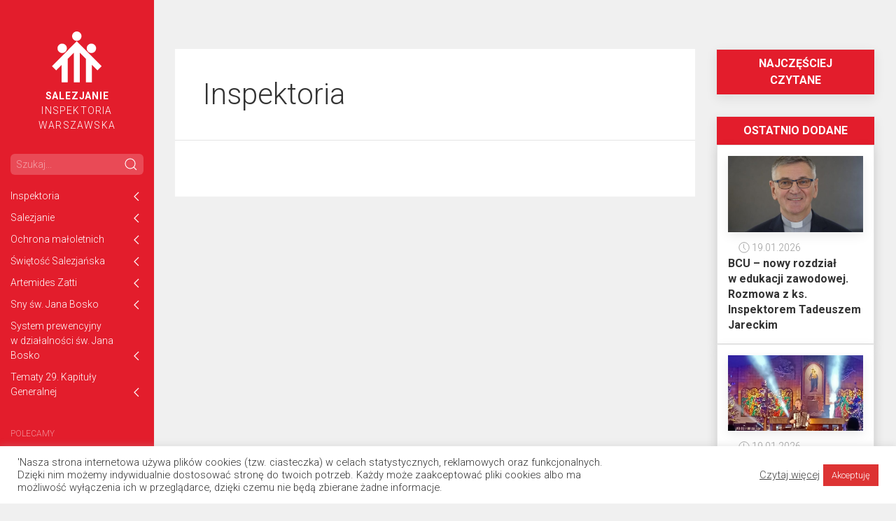

--- FILE ---
content_type: text/html; charset=UTF-8
request_url: https://salezjanie.waw.pl/inspektoria/
body_size: 14924
content:

	<!DOCTYPE html>
<html>
     <head>

	<meta charset="utf-8">
	<meta name="viewport" content="width=device-width, initial-scale=1">
	<link rel="shortcut icon" href="https://salezjanie.waw.pl/wp-content/themes/sdb/assets/icons/favicon.ico" type="image/x-icon" />
	<link rel="apple-touch-icon" href="https://salezjanie.waw.pl/wp-content/themes/sdb/assets/icons/apple-touch-icon.png" />
	<link rel="apple-touch-icon" sizes="57x57" href="https://salezjanie.waw.pl/wp-content/themes/sdb/assets/icons/apple-touch-icon-57x57.png" />
	<link rel="apple-touch-icon" sizes="72x72" href="https://salezjanie.waw.pl/wp-content/themes/sdb/assets/icons/apple-touch-icon-72x72.png" />
	<link rel="apple-touch-icon" sizes="76x76" href="https://salezjanie.waw.pl/wp-content/themes/sdb/assets/icons/apple-touch-icon-76x76.png" />
	<link rel="apple-touch-icon" sizes="114x114" href="https://salezjanie.waw.pl/wp-content/themes/sdb/assets/icons/apple-touch-icon-114x114.png" />
	<link rel="apple-touch-icon" sizes="120x120" href="https://salezjanie.waw.pl/wp-content/themes/sdb/assets/icons/apple-touch-icon-120x120.png" />
	<link rel="apple-touch-icon" sizes="144x144" href="https://salezjanie.waw.pl/wp-content/themes/sdb/assets/icons/apple-touch-icon-144x144.png" />
	<link rel="apple-touch-icon" sizes="152x152" href="https://salezjanie.waw.pl/wp-content/themes/sdb/assets/icons/apple-touch-icon-152x152.png" />
	<link rel="apple-touch-icon" sizes="180x180" href="https://salezjanie.waw.pl/wp-content/themes/sdb/assets/icons/apple-touch-icon-180x180.png" />

	<link rel="stylesheet" href="https://salezjanie.waw.pl/wp-content/themes/sdb/assets/css/style.min.css?v=32342" />
	<script src="https://salezjanie.waw.pl/wp-content/themes/sdb/vendor/uikit/dist/js/uikit.min.js"></script>
	<script src="https://salezjanie.waw.pl/wp-content/themes/sdb/vendor/uikit/dist/js/uikit-icons.min.js"></script>
	
	<link href="https://fonts.googleapis.com/css?family=Roboto:300,300i,700,700i&display=swap&subset=latin-ext" rel="stylesheet">

	<script async src="https://www.googletagmanager.com/gtag/js?id=UA-149583936-1"></script>
	<script>
	     window.dataLayer = window.dataLayer || [ ];
	     function gtag() {
		dataLayer.push( arguments );
	     }
	     gtag( 'js', new Date() );

	     gtag( 'config', 'UA-149583936-1' );
	</script>

	<title>Inspektoria &#8211; Salezjanie &#8211; Inspektoria Warszawska</title>
<meta name='robots' content='max-image-preview:large' />
<link rel="alternate" type="application/rss+xml" title="Salezjanie - Inspektoria Warszawska &raquo; Kanał z wpisami" href="https://salezjanie.waw.pl/feed/" />
<link rel="alternate" type="application/rss+xml" title="Salezjanie - Inspektoria Warszawska &raquo; Kanał z komentarzami" href="https://salezjanie.waw.pl/comments/feed/" />
<script type="text/javascript">
window._wpemojiSettings = {"baseUrl":"https:\/\/s.w.org\/images\/core\/emoji\/14.0.0\/72x72\/","ext":".png","svgUrl":"https:\/\/s.w.org\/images\/core\/emoji\/14.0.0\/svg\/","svgExt":".svg","source":{"concatemoji":"https:\/\/salezjanie.waw.pl\/wp-includes\/js\/wp-emoji-release.min.js?ver=6.1.9"}};
/*! This file is auto-generated */
!function(e,a,t){var n,r,o,i=a.createElement("canvas"),p=i.getContext&&i.getContext("2d");function s(e,t){var a=String.fromCharCode,e=(p.clearRect(0,0,i.width,i.height),p.fillText(a.apply(this,e),0,0),i.toDataURL());return p.clearRect(0,0,i.width,i.height),p.fillText(a.apply(this,t),0,0),e===i.toDataURL()}function c(e){var t=a.createElement("script");t.src=e,t.defer=t.type="text/javascript",a.getElementsByTagName("head")[0].appendChild(t)}for(o=Array("flag","emoji"),t.supports={everything:!0,everythingExceptFlag:!0},r=0;r<o.length;r++)t.supports[o[r]]=function(e){if(p&&p.fillText)switch(p.textBaseline="top",p.font="600 32px Arial",e){case"flag":return s([127987,65039,8205,9895,65039],[127987,65039,8203,9895,65039])?!1:!s([55356,56826,55356,56819],[55356,56826,8203,55356,56819])&&!s([55356,57332,56128,56423,56128,56418,56128,56421,56128,56430,56128,56423,56128,56447],[55356,57332,8203,56128,56423,8203,56128,56418,8203,56128,56421,8203,56128,56430,8203,56128,56423,8203,56128,56447]);case"emoji":return!s([129777,127995,8205,129778,127999],[129777,127995,8203,129778,127999])}return!1}(o[r]),t.supports.everything=t.supports.everything&&t.supports[o[r]],"flag"!==o[r]&&(t.supports.everythingExceptFlag=t.supports.everythingExceptFlag&&t.supports[o[r]]);t.supports.everythingExceptFlag=t.supports.everythingExceptFlag&&!t.supports.flag,t.DOMReady=!1,t.readyCallback=function(){t.DOMReady=!0},t.supports.everything||(n=function(){t.readyCallback()},a.addEventListener?(a.addEventListener("DOMContentLoaded",n,!1),e.addEventListener("load",n,!1)):(e.attachEvent("onload",n),a.attachEvent("onreadystatechange",function(){"complete"===a.readyState&&t.readyCallback()})),(e=t.source||{}).concatemoji?c(e.concatemoji):e.wpemoji&&e.twemoji&&(c(e.twemoji),c(e.wpemoji)))}(window,document,window._wpemojiSettings);
</script>
<style type="text/css">
img.wp-smiley,
img.emoji {
	display: inline !important;
	border: none !important;
	box-shadow: none !important;
	height: 1em !important;
	width: 1em !important;
	margin: 0 0.07em !important;
	vertical-align: -0.1em !important;
	background: none !important;
	padding: 0 !important;
}
</style>
	<link rel='stylesheet' id='twb-open-sans-css' href='https://fonts.googleapis.com/css?family=Open+Sans%3A300%2C400%2C500%2C600%2C700%2C800&#038;display=swap&#038;ver=6.1.9' type='text/css' media='all' />
<link rel='stylesheet' id='twbbwg-global-css' href='https://salezjanie.waw.pl/wp-content/plugins/photo-gallery/booster/assets/css/global.css?ver=1.0.0' type='text/css' media='all' />
<link rel='stylesheet' id='wp-block-library-css' href='https://salezjanie.waw.pl/wp-includes/css/dist/block-library/style.min.css?ver=6.1.9' type='text/css' media='all' />
<link rel='stylesheet' id='classic-theme-styles-css' href='https://salezjanie.waw.pl/wp-includes/css/classic-themes.min.css?ver=1' type='text/css' media='all' />
<style id='global-styles-inline-css' type='text/css'>
body{--wp--preset--color--black: #000000;--wp--preset--color--cyan-bluish-gray: #abb8c3;--wp--preset--color--white: #ffffff;--wp--preset--color--pale-pink: #f78da7;--wp--preset--color--vivid-red: #cf2e2e;--wp--preset--color--luminous-vivid-orange: #ff6900;--wp--preset--color--luminous-vivid-amber: #fcb900;--wp--preset--color--light-green-cyan: #7bdcb5;--wp--preset--color--vivid-green-cyan: #00d084;--wp--preset--color--pale-cyan-blue: #8ed1fc;--wp--preset--color--vivid-cyan-blue: #0693e3;--wp--preset--color--vivid-purple: #9b51e0;--wp--preset--gradient--vivid-cyan-blue-to-vivid-purple: linear-gradient(135deg,rgba(6,147,227,1) 0%,rgb(155,81,224) 100%);--wp--preset--gradient--light-green-cyan-to-vivid-green-cyan: linear-gradient(135deg,rgb(122,220,180) 0%,rgb(0,208,130) 100%);--wp--preset--gradient--luminous-vivid-amber-to-luminous-vivid-orange: linear-gradient(135deg,rgba(252,185,0,1) 0%,rgba(255,105,0,1) 100%);--wp--preset--gradient--luminous-vivid-orange-to-vivid-red: linear-gradient(135deg,rgba(255,105,0,1) 0%,rgb(207,46,46) 100%);--wp--preset--gradient--very-light-gray-to-cyan-bluish-gray: linear-gradient(135deg,rgb(238,238,238) 0%,rgb(169,184,195) 100%);--wp--preset--gradient--cool-to-warm-spectrum: linear-gradient(135deg,rgb(74,234,220) 0%,rgb(151,120,209) 20%,rgb(207,42,186) 40%,rgb(238,44,130) 60%,rgb(251,105,98) 80%,rgb(254,248,76) 100%);--wp--preset--gradient--blush-light-purple: linear-gradient(135deg,rgb(255,206,236) 0%,rgb(152,150,240) 100%);--wp--preset--gradient--blush-bordeaux: linear-gradient(135deg,rgb(254,205,165) 0%,rgb(254,45,45) 50%,rgb(107,0,62) 100%);--wp--preset--gradient--luminous-dusk: linear-gradient(135deg,rgb(255,203,112) 0%,rgb(199,81,192) 50%,rgb(65,88,208) 100%);--wp--preset--gradient--pale-ocean: linear-gradient(135deg,rgb(255,245,203) 0%,rgb(182,227,212) 50%,rgb(51,167,181) 100%);--wp--preset--gradient--electric-grass: linear-gradient(135deg,rgb(202,248,128) 0%,rgb(113,206,126) 100%);--wp--preset--gradient--midnight: linear-gradient(135deg,rgb(2,3,129) 0%,rgb(40,116,252) 100%);--wp--preset--duotone--dark-grayscale: url('#wp-duotone-dark-grayscale');--wp--preset--duotone--grayscale: url('#wp-duotone-grayscale');--wp--preset--duotone--purple-yellow: url('#wp-duotone-purple-yellow');--wp--preset--duotone--blue-red: url('#wp-duotone-blue-red');--wp--preset--duotone--midnight: url('#wp-duotone-midnight');--wp--preset--duotone--magenta-yellow: url('#wp-duotone-magenta-yellow');--wp--preset--duotone--purple-green: url('#wp-duotone-purple-green');--wp--preset--duotone--blue-orange: url('#wp-duotone-blue-orange');--wp--preset--font-size--small: 13px;--wp--preset--font-size--medium: 20px;--wp--preset--font-size--large: 36px;--wp--preset--font-size--x-large: 42px;--wp--preset--spacing--20: 0.44rem;--wp--preset--spacing--30: 0.67rem;--wp--preset--spacing--40: 1rem;--wp--preset--spacing--50: 1.5rem;--wp--preset--spacing--60: 2.25rem;--wp--preset--spacing--70: 3.38rem;--wp--preset--spacing--80: 5.06rem;}:where(.is-layout-flex){gap: 0.5em;}body .is-layout-flow > .alignleft{float: left;margin-inline-start: 0;margin-inline-end: 2em;}body .is-layout-flow > .alignright{float: right;margin-inline-start: 2em;margin-inline-end: 0;}body .is-layout-flow > .aligncenter{margin-left: auto !important;margin-right: auto !important;}body .is-layout-constrained > .alignleft{float: left;margin-inline-start: 0;margin-inline-end: 2em;}body .is-layout-constrained > .alignright{float: right;margin-inline-start: 2em;margin-inline-end: 0;}body .is-layout-constrained > .aligncenter{margin-left: auto !important;margin-right: auto !important;}body .is-layout-constrained > :where(:not(.alignleft):not(.alignright):not(.alignfull)){max-width: var(--wp--style--global--content-size);margin-left: auto !important;margin-right: auto !important;}body .is-layout-constrained > .alignwide{max-width: var(--wp--style--global--wide-size);}body .is-layout-flex{display: flex;}body .is-layout-flex{flex-wrap: wrap;align-items: center;}body .is-layout-flex > *{margin: 0;}:where(.wp-block-columns.is-layout-flex){gap: 2em;}.has-black-color{color: var(--wp--preset--color--black) !important;}.has-cyan-bluish-gray-color{color: var(--wp--preset--color--cyan-bluish-gray) !important;}.has-white-color{color: var(--wp--preset--color--white) !important;}.has-pale-pink-color{color: var(--wp--preset--color--pale-pink) !important;}.has-vivid-red-color{color: var(--wp--preset--color--vivid-red) !important;}.has-luminous-vivid-orange-color{color: var(--wp--preset--color--luminous-vivid-orange) !important;}.has-luminous-vivid-amber-color{color: var(--wp--preset--color--luminous-vivid-amber) !important;}.has-light-green-cyan-color{color: var(--wp--preset--color--light-green-cyan) !important;}.has-vivid-green-cyan-color{color: var(--wp--preset--color--vivid-green-cyan) !important;}.has-pale-cyan-blue-color{color: var(--wp--preset--color--pale-cyan-blue) !important;}.has-vivid-cyan-blue-color{color: var(--wp--preset--color--vivid-cyan-blue) !important;}.has-vivid-purple-color{color: var(--wp--preset--color--vivid-purple) !important;}.has-black-background-color{background-color: var(--wp--preset--color--black) !important;}.has-cyan-bluish-gray-background-color{background-color: var(--wp--preset--color--cyan-bluish-gray) !important;}.has-white-background-color{background-color: var(--wp--preset--color--white) !important;}.has-pale-pink-background-color{background-color: var(--wp--preset--color--pale-pink) !important;}.has-vivid-red-background-color{background-color: var(--wp--preset--color--vivid-red) !important;}.has-luminous-vivid-orange-background-color{background-color: var(--wp--preset--color--luminous-vivid-orange) !important;}.has-luminous-vivid-amber-background-color{background-color: var(--wp--preset--color--luminous-vivid-amber) !important;}.has-light-green-cyan-background-color{background-color: var(--wp--preset--color--light-green-cyan) !important;}.has-vivid-green-cyan-background-color{background-color: var(--wp--preset--color--vivid-green-cyan) !important;}.has-pale-cyan-blue-background-color{background-color: var(--wp--preset--color--pale-cyan-blue) !important;}.has-vivid-cyan-blue-background-color{background-color: var(--wp--preset--color--vivid-cyan-blue) !important;}.has-vivid-purple-background-color{background-color: var(--wp--preset--color--vivid-purple) !important;}.has-black-border-color{border-color: var(--wp--preset--color--black) !important;}.has-cyan-bluish-gray-border-color{border-color: var(--wp--preset--color--cyan-bluish-gray) !important;}.has-white-border-color{border-color: var(--wp--preset--color--white) !important;}.has-pale-pink-border-color{border-color: var(--wp--preset--color--pale-pink) !important;}.has-vivid-red-border-color{border-color: var(--wp--preset--color--vivid-red) !important;}.has-luminous-vivid-orange-border-color{border-color: var(--wp--preset--color--luminous-vivid-orange) !important;}.has-luminous-vivid-amber-border-color{border-color: var(--wp--preset--color--luminous-vivid-amber) !important;}.has-light-green-cyan-border-color{border-color: var(--wp--preset--color--light-green-cyan) !important;}.has-vivid-green-cyan-border-color{border-color: var(--wp--preset--color--vivid-green-cyan) !important;}.has-pale-cyan-blue-border-color{border-color: var(--wp--preset--color--pale-cyan-blue) !important;}.has-vivid-cyan-blue-border-color{border-color: var(--wp--preset--color--vivid-cyan-blue) !important;}.has-vivid-purple-border-color{border-color: var(--wp--preset--color--vivid-purple) !important;}.has-vivid-cyan-blue-to-vivid-purple-gradient-background{background: var(--wp--preset--gradient--vivid-cyan-blue-to-vivid-purple) !important;}.has-light-green-cyan-to-vivid-green-cyan-gradient-background{background: var(--wp--preset--gradient--light-green-cyan-to-vivid-green-cyan) !important;}.has-luminous-vivid-amber-to-luminous-vivid-orange-gradient-background{background: var(--wp--preset--gradient--luminous-vivid-amber-to-luminous-vivid-orange) !important;}.has-luminous-vivid-orange-to-vivid-red-gradient-background{background: var(--wp--preset--gradient--luminous-vivid-orange-to-vivid-red) !important;}.has-very-light-gray-to-cyan-bluish-gray-gradient-background{background: var(--wp--preset--gradient--very-light-gray-to-cyan-bluish-gray) !important;}.has-cool-to-warm-spectrum-gradient-background{background: var(--wp--preset--gradient--cool-to-warm-spectrum) !important;}.has-blush-light-purple-gradient-background{background: var(--wp--preset--gradient--blush-light-purple) !important;}.has-blush-bordeaux-gradient-background{background: var(--wp--preset--gradient--blush-bordeaux) !important;}.has-luminous-dusk-gradient-background{background: var(--wp--preset--gradient--luminous-dusk) !important;}.has-pale-ocean-gradient-background{background: var(--wp--preset--gradient--pale-ocean) !important;}.has-electric-grass-gradient-background{background: var(--wp--preset--gradient--electric-grass) !important;}.has-midnight-gradient-background{background: var(--wp--preset--gradient--midnight) !important;}.has-small-font-size{font-size: var(--wp--preset--font-size--small) !important;}.has-medium-font-size{font-size: var(--wp--preset--font-size--medium) !important;}.has-large-font-size{font-size: var(--wp--preset--font-size--large) !important;}.has-x-large-font-size{font-size: var(--wp--preset--font-size--x-large) !important;}
.wp-block-navigation a:where(:not(.wp-element-button)){color: inherit;}
:where(.wp-block-columns.is-layout-flex){gap: 2em;}
.wp-block-pullquote{font-size: 1.5em;line-height: 1.6;}
</style>
<link rel='stylesheet' id='bwg_fonts-css' href='https://salezjanie.waw.pl/wp-content/plugins/photo-gallery/css/bwg-fonts/fonts.css?ver=0.0.1' type='text/css' media='all' />
<link rel='stylesheet' id='sumoselect-css' href='https://salezjanie.waw.pl/wp-content/plugins/photo-gallery/css/sumoselect.min.css?ver=3.4.6' type='text/css' media='all' />
<link rel='stylesheet' id='mCustomScrollbar-css' href='https://salezjanie.waw.pl/wp-content/plugins/photo-gallery/css/jquery.mCustomScrollbar.min.css?ver=3.1.5' type='text/css' media='all' />
<link rel='stylesheet' id='bwg_googlefonts-css' href='https://fonts.googleapis.com/css?family=Ubuntu&#038;subset=greek,latin,greek-ext,vietnamese,cyrillic-ext,latin-ext,cyrillic' type='text/css' media='all' />
<link rel='stylesheet' id='bwg_frontend-css' href='https://salezjanie.waw.pl/wp-content/plugins/photo-gallery/css/styles.min.css?ver=1.8.35' type='text/css' media='all' />
<link rel='stylesheet' id='cookie-law-info-css' href='https://salezjanie.waw.pl/wp-content/plugins/cookie-law-info/public/css/cookie-law-info-public.css?ver=2.1.3' type='text/css' media='all' />
<link rel='stylesheet' id='cookie-law-info-gdpr-css' href='https://salezjanie.waw.pl/wp-content/plugins/cookie-law-info/public/css/cookie-law-info-gdpr.css?ver=2.1.3' type='text/css' media='all' />
<link rel='stylesheet' id='menu-image-css' href='https://salezjanie.waw.pl/wp-content/plugins/menu-image/includes/css/menu-image.css?ver=3.13' type='text/css' media='all' />
<link rel='stylesheet' id='dashicons-css' href='https://salezjanie.waw.pl/wp-includes/css/dashicons.min.css?ver=6.1.9' type='text/css' media='all' />
<link rel='stylesheet' id='taxopress-frontend-css-css' href='https://salezjanie.waw.pl/wp-content/plugins/simple-tags/assets/frontend/css/frontend.css?ver=3.43.0' type='text/css' media='all' />
<link rel='stylesheet' id='newsletter-css' href='https://salezjanie.waw.pl/wp-content/plugins/newsletter/style.css?ver=9.1.1' type='text/css' media='all' />
<script type='text/javascript' src='https://salezjanie.waw.pl/wp-includes/js/jquery/jquery.min.js?ver=3.6.1' id='jquery-core-js'></script>
<script type='text/javascript' src='https://salezjanie.waw.pl/wp-includes/js/jquery/jquery-migrate.min.js?ver=3.3.2' id='jquery-migrate-js'></script>
<script type='text/javascript' src='https://salezjanie.waw.pl/wp-content/plugins/photo-gallery/booster/assets/js/circle-progress.js?ver=1.2.2' id='twbbwg-circle-js'></script>
<script type='text/javascript' id='twbbwg-global-js-extra'>
/* <![CDATA[ */
var twb = {"nonce":"b056d9c9a5","ajax_url":"https:\/\/salezjanie.waw.pl\/wp-admin\/admin-ajax.php","plugin_url":"https:\/\/salezjanie.waw.pl\/wp-content\/plugins\/photo-gallery\/booster","href":"https:\/\/salezjanie.waw.pl\/wp-admin\/admin.php?page=twbbwg_photo-gallery"};
var twb = {"nonce":"b056d9c9a5","ajax_url":"https:\/\/salezjanie.waw.pl\/wp-admin\/admin-ajax.php","plugin_url":"https:\/\/salezjanie.waw.pl\/wp-content\/plugins\/photo-gallery\/booster","href":"https:\/\/salezjanie.waw.pl\/wp-admin\/admin.php?page=twbbwg_photo-gallery"};
/* ]]> */
</script>
<script type='text/javascript' src='https://salezjanie.waw.pl/wp-content/plugins/photo-gallery/booster/assets/js/global.js?ver=1.0.0' id='twbbwg-global-js'></script>
<script type='text/javascript' src='https://salezjanie.waw.pl/wp-content/plugins/photo-gallery/js/jquery.sumoselect.min.js?ver=3.4.6' id='sumoselect-js'></script>
<script type='text/javascript' src='https://salezjanie.waw.pl/wp-content/plugins/photo-gallery/js/tocca.min.js?ver=2.0.9' id='bwg_mobile-js'></script>
<script type='text/javascript' src='https://salezjanie.waw.pl/wp-content/plugins/photo-gallery/js/jquery.mCustomScrollbar.concat.min.js?ver=3.1.5' id='mCustomScrollbar-js'></script>
<script type='text/javascript' src='https://salezjanie.waw.pl/wp-content/plugins/photo-gallery/js/jquery.fullscreen.min.js?ver=0.6.0' id='jquery-fullscreen-js'></script>
<script type='text/javascript' id='bwg_frontend-js-extra'>
/* <![CDATA[ */
var bwg_objectsL10n = {"bwg_field_required":"pole wymagane.","bwg_mail_validation":"To nie jest prawid\u0142owy adres e-mail.","bwg_search_result":"Brak obrazk\u00f3w odpowiadaj\u0105cych Twojemu wyszukiwaniu.","bwg_select_tag":"Wybierz znacznik","bwg_order_by":"Kolejno\u015b\u0107 wg","bwg_search":"Szukaj","bwg_show_ecommerce":"Poka\u017c handel elektroniczny","bwg_hide_ecommerce":"Ukryj handel elektroniczny","bwg_show_comments":"Poka\u017c komentarze","bwg_hide_comments":"Ukryj komentarze","bwg_restore":"Przywr\u00f3\u0107","bwg_maximize":"Maksymalizuj","bwg_fullscreen":"Tryb pe\u0142noekranowy","bwg_exit_fullscreen":"Zamknij tryb pe\u0142noekranowy","bwg_search_tag":"SZUKAJ...","bwg_tag_no_match":"Nie znaleziono znacznik\u00f3w","bwg_all_tags_selected":"Wszystkie znaczniki zaznaczone","bwg_tags_selected":"wybrane znaczniki","play":"Odtw\u00f3rz","pause":"Zatrzymaj","is_pro":"","bwg_play":"Odtw\u00f3rz","bwg_pause":"Zatrzymaj","bwg_hide_info":"Ukryj informacje","bwg_show_info":"Poka\u017c informacje","bwg_hide_rating":"Ukryj ocen\u0119","bwg_show_rating":"Poka\u017c ocen\u0119","ok":"Ok","cancel":"Anuluj","select_all":"Zaznacz wszystko","lazy_load":"0","lazy_loader":"https:\/\/salezjanie.waw.pl\/wp-content\/plugins\/photo-gallery\/images\/ajax_loader.png","front_ajax":"0","bwg_tag_see_all":"zobacz wszystkie znaczniki","bwg_tag_see_less":"zobacz mniej znacznik\u00f3w"};
/* ]]> */
</script>
<script type='text/javascript' src='https://salezjanie.waw.pl/wp-content/plugins/photo-gallery/js/scripts.min.js?ver=1.8.35' id='bwg_frontend-js'></script>
<script type='text/javascript' id='cookie-law-info-js-extra'>
/* <![CDATA[ */
var Cli_Data = {"nn_cookie_ids":[],"cookielist":[],"non_necessary_cookies":[],"ccpaEnabled":"","ccpaRegionBased":"","ccpaBarEnabled":"","strictlyEnabled":["necessary","obligatoire"],"ccpaType":"gdpr","js_blocking":"1","custom_integration":"","triggerDomRefresh":"","secure_cookies":""};
var cli_cookiebar_settings = {"animate_speed_hide":"500","animate_speed_show":"500","background":"#FFF","border":"#b1a6a6c2","border_on":"","button_1_button_colour":"#dd3333","button_1_button_hover":"#b12929","button_1_link_colour":"#fff","button_1_as_button":"1","button_1_new_win":"","button_2_button_colour":"#333","button_2_button_hover":"#292929","button_2_link_colour":"#444","button_2_as_button":"","button_2_hidebar":"","button_3_button_colour":"#dedfe0","button_3_button_hover":"#b2b2b3","button_3_link_colour":"#333333","button_3_as_button":"1","button_3_new_win":"","button_4_button_colour":"#dedfe0","button_4_button_hover":"#b2b2b3","button_4_link_colour":"#333333","button_4_as_button":"1","button_7_button_colour":"#dd3333","button_7_button_hover":"#b12929","button_7_link_colour":"#fff","button_7_as_button":"1","button_7_new_win":"","font_family":"inherit","header_fix":"","notify_animate_hide":"1","notify_animate_show":"","notify_div_id":"#cookie-law-info-bar","notify_position_horizontal":"right","notify_position_vertical":"bottom","scroll_close":"","scroll_close_reload":"","accept_close_reload":"","reject_close_reload":"","showagain_tab":"","showagain_background":"#fff","showagain_border":"#000","showagain_div_id":"#cookie-law-info-again","showagain_x_position":"100px","text":"#333333","show_once_yn":"","show_once":"10000","logging_on":"","as_popup":"","popup_overlay":"1","bar_heading_text":"","cookie_bar_as":"banner","popup_showagain_position":"bottom-right","widget_position":"left"};
var log_object = {"ajax_url":"https:\/\/salezjanie.waw.pl\/wp-admin\/admin-ajax.php"};
/* ]]> */
</script>
<script type='text/javascript' src='https://salezjanie.waw.pl/wp-content/plugins/cookie-law-info/public/js/cookie-law-info-public.js?ver=2.1.3' id='cookie-law-info-js'></script>
<script type='text/javascript' src='https://salezjanie.waw.pl/wp-content/plugins/simple-tags/assets/frontend/js/frontend.js?ver=3.43.0' id='taxopress-frontend-js-js'></script>
<link rel="https://api.w.org/" href="https://salezjanie.waw.pl/wp-json/" /><link rel="alternate" type="application/json" href="https://salezjanie.waw.pl/wp-json/wp/v2/pages/4925" /><link rel="EditURI" type="application/rsd+xml" title="RSD" href="https://salezjanie.waw.pl/xmlrpc.php?rsd" />
<link rel="wlwmanifest" type="application/wlwmanifest+xml" href="https://salezjanie.waw.pl/wp-includes/wlwmanifest.xml" />
<meta name="generator" content="WordPress 6.1.9" />
<link rel="canonical" href="https://salezjanie.waw.pl/inspektoria/" />
<link rel='shortlink' href='https://salezjanie.waw.pl/?p=4925' />
<link rel="alternate" type="application/json+oembed" href="https://salezjanie.waw.pl/wp-json/oembed/1.0/embed?url=https%3A%2F%2Fsalezjanie.waw.pl%2Finspektoria%2F" />
<link rel="alternate" type="text/xml+oembed" href="https://salezjanie.waw.pl/wp-json/oembed/1.0/embed?url=https%3A%2F%2Fsalezjanie.waw.pl%2Finspektoria%2F&#038;format=xml" />
		<!-- Start of StatCounter Code -->
		<script>
			<!--
			var sc_project=12443553;
			var sc_security="142ec789";
			var sc_invisible=1;
		</script>
        <script type="text/javascript" src="https://www.statcounter.com/counter/counter.js" async></script>
		<noscript><div class="statcounter"><a title="web analytics" href="https://statcounter.com/"><img class="statcounter" src="https://c.statcounter.com/12443553/0/142ec789/1/" alt="web analytics" /></a></div></noscript>
		<!-- End of StatCounter Code -->
		<!-- Analytics by WP Statistics v14.0.2 - https://wp-statistics.com/ -->
<meta name="generator" content="Elementor 3.21.1; features: e_optimized_assets_loading, e_optimized_css_loading, e_font_icon_svg, additional_custom_breakpoints, e_lazyload; settings: css_print_method-external, google_font-enabled, font_display-auto">
			<style>
				.e-con.e-parent:nth-of-type(n+4):not(.e-lazyloaded):not(.e-no-lazyload),
				.e-con.e-parent:nth-of-type(n+4):not(.e-lazyloaded):not(.e-no-lazyload) * {
					background-image: none !important;
				}
				@media screen and (max-height: 1024px) {
					.e-con.e-parent:nth-of-type(n+3):not(.e-lazyloaded):not(.e-no-lazyload),
					.e-con.e-parent:nth-of-type(n+3):not(.e-lazyloaded):not(.e-no-lazyload) * {
						background-image: none !important;
					}
				}
				@media screen and (max-height: 640px) {
					.e-con.e-parent:nth-of-type(n+2):not(.e-lazyloaded):not(.e-no-lazyload),
					.e-con.e-parent:nth-of-type(n+2):not(.e-lazyloaded):not(.e-no-lazyload) * {
						background-image: none !important;
					}
				}
			</style>
			<link rel="icon" href="https://salezjanie.waw.pl/wp-content/uploads/2020/11/cropped-sdb-1-32x32.png" sizes="32x32" />
<link rel="icon" href="https://salezjanie.waw.pl/wp-content/uploads/2020/11/cropped-sdb-1-192x192.png" sizes="192x192" />
<link rel="apple-touch-icon" href="https://salezjanie.waw.pl/wp-content/uploads/2020/11/cropped-sdb-1-180x180.png" />
<meta name="msapplication-TileImage" content="https://salezjanie.waw.pl/wp-content/uploads/2020/11/cropped-sdb-1-270x270.png" />

	     <script>
	var Hyphenopoly = {
	     require: {
		"pl": "FORCEHYPHENOPOLY"
	     }
	};
     </script>
     <script src="https://salezjanie.waw.pl/wp-content/themes/sdb/vendor/hyphenopoly/Hyphenopoly_Loader.js"></script>
</head>
<body data-rsssl=1>
		<div class="uk-hidden@l" uk-sticky="sel-target: .uk-navbar-container; cls-active: uk-navbar-sticky">
	<div class="uk-navbar-container" uk-navbar>
		<div class="nav-overlay uk-navbar-left">
			<a class="uk-navbar-toggle" uk-search-icon uk-toggle="target: .nav-overlay; animation: uk-animation-fade"
			   href="#"></a>
		</div>
		<div class="nav-overlay uk-navbar-center">
			<a href="/"><img style="width: 32px" src="https://salezjanie.waw.pl/wp-content/themes/sdb/assets/images/logo-sign.svg"></a>
		</div>
		<div class="nav-overlay uk-navbar-right">
			<a class="uk-navbar-toggle" uk-navbar-toggle-icon uk-toggle="target: #sideNav; cls: uk-visible@l" type="button"
			   href=""></a>
		</div>

		<div class="nav-overlay uk-navbar-left uk-flex-1" hidden>

			<div class="uk-navbar-item uk-width-expand">
				<form class="uk-search uk-search-navbar uk-width-1-1">
					<input class="uk-search-input sdb-search-input" type="search" placeholder="Szukaj..." autofocus>
				</form>
			</div>

			<a class="uk-navbar-toggle sdb-search-clear" uk-close
			   uk-toggle="target: .nav-overlay; animation: uk-animation-fade" href="#"></a>

		</div>
	</div>
</div>
		<nav id="sideNav" class="uk-background-primary uk-light uk-visible@l">
	<button class="uk-modal-close-default uk-close-large uk-hidden@l" type="button"
		uk-toggle="target: #sideNav; cls: uk-visible@l" uk-close></button>
	<div class="uk-padding-small">
		<a id="navLogo" href="/" class="uk-display-block uk-margin-medium-bottom uk-margin-medium-top uk-text-uppercase uk-text-center uk-link-reset">
			<svg class="uk-margin-auto uk-width-1-2 uk-display-block" style="max-width: 120px" viewBox="0 0 116 100"
			     version="1.1" xmlns="http://www.w3.org/2000/svg" xmlns:xlink="http://www.w3.org/1999/xlink"
			     xml:space="preserve" xmlns:serif="http://www.serif.com/">
				<path d="M83.063,88.673c0.196,-0.001 0.354,-0.159 0.354,-0.354l0,-30.066l9.321,9.32l0.5,0l6.888,-6.888l0,-0.501l-42.834,-42.833c-0.069,-0.069 -0.16,-0.104 -0.25,-0.104c-0.091,0 -0.182,0.035 -0.251,0.104l-42.833,42.833c-0.139,0.138 -0.139,0.363 0,0.501l6.887,6.888c0.138,0.138 0.363,0.138 0.501,0l9.32,-9.32l0,30.066c0,0.195 0.159,0.354 0.354,0.354l9.741,0c0.195,-0.001 0.353,-0.159 0.353,-0.354l0,-40.515l10.703,-10.703l0,51.218c0,0.195 0.159,0.354 0.354,0.354l9.741,0c0.196,-0.001 0.354,-0.159 0.354,-0.354l0,-51.218l10.703,10.703l0,40.515c0,0.195 0.159,0.354 0.354,0.354l9.74,0Zm-51.518,-67.486c4.521,0 8.192,3.671 8.192,8.193c0,4.521 -3.671,8.192 -8.192,8.192c-4.522,0 -8.193,-3.671 -8.193,-8.192c0,-4.522 3.671,-8.193 8.193,-8.193Zm50.994,0c4.521,0 8.192,3.671 8.192,8.193c0,4.521 -3.671,8.192 -8.192,8.192c-4.522,0 -8.193,-3.671 -8.193,-8.192c0,-4.522 3.671,-8.193 8.193,-8.193Zm-25.497,-21.187c4.521,0 8.192,3.671 8.192,8.192c0,4.522 -3.671,8.193 -8.192,8.193c-4.522,0 -8.193,-3.671 -8.193,-8.193c0,-4.521 3.671,-8.192 8.193,-8.192Z"
				      style="fill:#fff;fill-rule:nonzero;"/></svg>
			<strong class="uk-text-bold">Salezjanie</strong><br>Inspektoria<br>Warszawska</a>
					<form class="uk-search uk-light uk-search-default uk-width-1-1 uk-visible@l">
	<span uk-search-icon class="uk-search-icon-flip"></span>
	<input style="border-width: 0 !important" class="uk-search-input uk-border-rounded sdb-search-input" type="search" placeholder="Szukaj...">
</form>
					</div>
					<ul class="uk-nav-parent-icon" uk-nav>
																														<li class="uk-parent">
										<a href="#">Inspektoria</a>
										<ul class="uk-nav-sub">
																																				<li><a href="https://salezjanie.waw.pl/patron-inspektorii/">Patron Inspektorii – św. Stanisław Kostka</a></li>

																																																<li><a href="https://salezjanie.waw.pl/inspektor-2/">Inspektor</a></li>

																																																<li><a href="https://salezjanie.waw.pl/rada-inspektorialna/">Rada Inspektorialna</a></li>

																																																<li><a href="https://salezjanie.waw.pl/delegaci-i-komisje/">Delegaci i komisje</a></li>

																																																<li><a href="https://salezjanie.waw.pl/rada-prowincjonalna-ssw/">Rada Prowincjonalna SSW</a></li>

																																																<li><a href="https://salezjanie.waw.pl/rada-samorzadow-szkolnych/">Rzecznik Prasowy Inspektorii</a></li>

																																																<li><a href="https://salezjanie.waw.pl/zarzad-si-salos/">Salezjańska Organizacja Sportowa „SALOS RP”</a></li>

																																																<li><a href="https://salezjanie.waw.pl/projekty-zrealizowane/">Projekty Zrealizowane</a></li>

																																																<li><a href="https://salezjanie.waw.pl/projekty/">Projekty</a></li>

																																																<li><a href="https://salezjanie.waw.pl/przetargi/">Przetargi – zapytania ofertowe</a></li>

																																	</ul>
									</li>
								
																								<li class="uk-parent">
										<a href="https://salezjanie.waw.pl/salezjanie-4/">Salezjanie</a>
										<ul class="uk-nav-sub">
																																				<li><a href="https://salezjanie.waw.pl/sw-jan-bosco/">Święty Jan Bosko</a></li>

																																																<li><a href="https://salezjanie.waw.pl/salezjanie-na-swiecie/">Salezjanie na świecie</a></li>

																																																<li><a href="https://salezjanie.waw.pl/salezjanie-w-polsce/">Salezjanie w Polsce</a></li>

																																																<li><a href="https://salezjanie.waw.pl/rodzina-salezjanska/">Rodzina Salezjańska</a></li>

																																																<li><a href="https://salezjanie.waw.pl/jak-zostac-salezjaninem/">Jak zostać salezjaninem?</a></li>

																																																<li><a href="https://salezjanie.waw.pl/polityka-prywatnosci/">KIM JESTEŚMY…</a></li>

																																																<li><a href="https://salezjanie.waw.pl/kontakt/">Kontakt – salezjanie</a></li>

																																	</ul>
									</li>
								
																								<li class="uk-parent">
										<a href="https://salezjanie.waw.pl/ochrona-maloletnich/">Ochrona małoletnich</a>
										<ul class="uk-nav-sub">
																																				<li><a href="https://salezjanie.waw.pl/delegat/">Delegat inspektora ds. ochrony małoletnich</a></li>

																																																<li><a href="https://salezjanie.waw.pl/normy-i-zasady/">Normy i zasady</a></li>

																																	</ul>
									</li>
								
																								<li class="uk-parent">
										<a href="https://salezjanie.waw.pl/swietosc-salezjanska-2/">Świętość Salezjańska</a>
										<ul class="uk-nav-sub">
																																				<li><a href="https://salezjanie.waw.pl/sw-franciszek-salezy/">Św. Franciszek Salezy</a></li>

																																																<li><a href="https://salezjanie.waw.pl/sw-jozef-cafasso/">Św. Józef Cafasso</a></li>

																																																<li><a href="https://salezjanie.waw.pl/bl-alessandrina-da-costa/">Bł. Alessandrina da Costa</a></li>

																																																<li><a href="https://salezjanie.waw.pl/bl-august-czartoryski/">Bł. August Czartoryski</a></li>

																																																<li><a href="https://salezjanie.waw.pl/sw-maria-dominika-mazzarello/">Św. Maria Dominika Mazzarello</a></li>

																																																<li><a href="https://salezjanie.waw.pl/bl-laura-carmen-vicuna/">Bł. Laura Carmen Vicuña</a></li>

																																																<li><a href="https://salezjanie.waw.pl/czcigodna-teresa-pantellini/">Czcigodna Teresa Pantellini</a></li>

																																																<li><a href="https://salezjanie.waw.pl/czcigodny-rudolf-komorek/">Czcigodny Rudolf Komorek</a></li>

																																	</ul>
									</li>
								
																								<li class="uk-parent">
										<a href="https://salezjanie.waw.pl/artemides-zatti/">Artemides Zatti</a>
										<ul class="uk-nav-sub">
																																				<li><a href="https://salezjanie.waw.pl/filmy-o-zattim/">Filmy o św. Artemidesie Zattim</a></li>

																																																<li><a href="https://salezjanie.waw.pl/zyciorys/">Życiorys Artemidesa Zattiego</a></li>

																																																<li><a href="https://salezjanie.waw.pl/list-papieza-franciszka/">List Papieża Franciszka</a></li>

																																																<li><a href="https://salezjanie.waw.pl/materialy-o-swietym/">Materiały o świętym Artemidesie Zattim</a></li>

																																																<li><a href="https://salezjanie.waw.pl/modlitwa-do-sw-artemidesa-zattiego/">Modlitwa do św. Artemidesa Zattiego</a></li>

																																																<li><a href="https://salezjanie.waw.pl/nowenna-do-sw-artemidesa-zattiego/">Nowenna do św. Artemidesa Zattiego</a></li>

																																																<li><a href="https://salezjanie.waw.pl/peregrynacja-relikwii-sw-artemidesa-zattiego/">Peregrynacja relikwii św. Artemidesa Zattiego</a></li>

																																	</ul>
									</li>
								
																								<li class="uk-parent">
										<a href="https://salezjanie.waw.pl/sny-sw-jana-bosko/">Sny św. Jana Bosko</a>
										<ul class="uk-nav-sub">
																																																		<li><a href="https://salezjanie.waw.pl/sny-ksiedza-bosko-pierwszy-sen-misyjny/">Sny Księdza Bosko: pierwszy sen misyjny</a></li>

																											<li><a href="https://salezjanie.waw.pl/sny-ksiedza-bosko-czwarty-sen-misyjny/">Sny Księdza Bosko: czwarty sen misyjny</a></li>

																											<li><a href="https://salezjanie.waw.pl/sny-ksiedza-bosko-piaty-i-ostatni-sen-misyjny/">Sny Księdza Bosko: piąty i ostatni sen misyjny</a></li>

																											<li><a href="https://salezjanie.waw.pl/sny-ksiedza-bosko-kwiaty-i-owoce-dla-maryi/">Sny Księdza Bosko: kwiaty i owoce dla Maryi</a></li>

																											<li><a href="https://salezjanie.waw.pl/sny-ksiedza-bosko-sen-o-dwoch-kolumnach/">Sny Księdza Bosko: sen o dwóch kolumnach</a></li>

																											<li><a href="https://salezjanie.waw.pl/sny-ksiedza-bosko-sen-o-dziesieciu-diamentach/">Sny Księdza Bosko: sen o dziesięciu diamentach</a></li>

																											<li><a href="https://salezjanie.waw.pl/sny-ksiedza-bosko-sen-o-dziesieciu-wzgorzach/">Sny Księdza Bosko: sen o dziesięciu wzgórzach</a></li>

																											<li><a href="https://salezjanie.waw.pl/sny-ksiedza-bosko-sen-o-wezu-i-rozancu/">Sny Księdza Bosko: sen o wężu i różańcu</a></li>

																																														</ul>
									</li>
								
																								<li class="uk-parent">
										<a href="https://salezjanie.waw.pl/system-prewencyjny-w-dzialalnosci-sw-jana-bosko/">System prewencyjny w działalności św. Jana Bosko</a>
										<ul class="uk-nav-sub">
																																																		<li><a href="https://salezjanie.waw.pl/system-prewencyjny-mysl-pedagogiczna/">System prewencyjny – myśl pedagogiczna</a></li>

																											<li><a href="https://salezjanie.waw.pl/system-prewencyjny-sw-jana-bosko-pole-dzialalnosci/">System prewencyjny św. Jana Bosko – pole działalności</a></li>

																											<li><a href="https://salezjanie.waw.pl/system-prewencyjny-wychowanek-i-wychowawca/">System prewencyjny – wychowanek i wychowawca</a></li>

																											<li><a href="https://salezjanie.waw.pl/system-prewencyjny-rozum-religia-milosc/">System prewencyjny – rozum, religia, miłość</a></li>

																											<li><a href="https://salezjanie.waw.pl/system-prewencyjny-religia/">System prewencyjny – religia</a></li>

																											<li><a href="https://salezjanie.waw.pl/system-prewencyjny-rozum/">System prewencyjny – rozum</a></li>

																											<li><a href="https://salezjanie.waw.pl/system-prewencyjny-milosc/">System prewencyjny – miłość</a></li>

																																														</ul>
									</li>
								
																								<li class="uk-parent">
										<a href="https://salezjanie.waw.pl/zafascynowani-jezusem-chrystusem-oddani-mlodziezy-xxix-kapitula-generalna/">Tematy 29. Kapituły Generalnej</a>
										<ul class="uk-nav-sub">
																																				<li><a href="https://salezjanie.waw.pl/glebia-mistyki-w-zyciu-salezjanskim/">Głębia Mistyki w Życiu Salezjańskim</a></li>

																																																<li><a href="https://salezjanie.waw.pl/mistyka-salezjanskiego-zycia-doswiadczenie-spotkania-z-bogiem-poprzez-mlodziez/">Mistyka salezjańskiego życia: doświadczenie spotkania z Bogiem poprzez młodzież</a></li>

																																																<li><a href="https://salezjanie.waw.pl/sprawozdania-radcow-generalnych/">Sprawozdania Radców Generalnych</a></li>

																																																<li><a href="https://salezjanie.waw.pl/podsumowanie-29-kapituly-generalnej/">Podsumowanie 29. Kapituły Generalnej</a></li>

																																																<li><a href="https://salezjanie.waw.pl/przygotowanie-duchowe-cg29-konczy-sie-pielgrzymka-do-colle-don-bosco/">Przygotowanie duchowe CG29 kończy się pielgrzymką do Colle Don Bosco</a></li>

																																	</ul>
									</li>
								
																			<li class="uk-nav-divider uk-margin-medium-top uk-margin-medium-bottom"></li>
														<li class="uk-nav-header uk-text-muted">
								Polecamy
							</li>
															<li><a href="https://misjesalezjanie.pl/radio/">Radio z Misją</a></li>

															<li><a href="https://misjesalezjanie.pl/">Misje</a></li>

															<li><a href="https://misjesalezjanie.pl/wolontariat/">Międzynarodowy Wolontariat Don Bosco</a></li>

															<li><a href="https://seminarium.sdb.org.pl/">Seminarium Kraków</a></li>

															<li><a href="http://wsdts.pl/">Seminarium Ląd</a></li>

															<li><a href="http://www.infoans.org/pl/">Infoans</a></li>

															<li><a href="http://powolania.sdb.org.pl/">Dołącz do nas</a></li>

																		</ul>

					<div class="sdb-nav-social uk-padding-small">
													<a href="#" uk-icon="icon: Inspektoria" class="uk-margin-small-right"></a>

													<a href="https://salezjanie.waw.pl/salezjanie-4/" uk-icon="icon: Salezjanie" class="uk-margin-small-right"></a>

													<a href="https://salezjanie.waw.pl/ochrona-maloletnich/" uk-icon="icon: Ochrona małoletnich" class="uk-margin-small-right"></a>

													<a href="https://salezjanie.waw.pl/swietosc-salezjanska-2/" uk-icon="icon: Świętość Salezjańska" class="uk-margin-small-right"></a>

													<a href="https://salezjanie.waw.pl/artemides-zatti/" uk-icon="icon: Artemides Zatti" class="uk-margin-small-right"></a>

													<a href="https://salezjanie.waw.pl/sny-sw-jana-bosko/" uk-icon="icon: Sny św. Jana Bosko" class="uk-margin-small-right"></a>

													<a href="https://salezjanie.waw.pl/system-prewencyjny-w-dzialalnosci-sw-jana-bosko/" uk-icon="icon: System prewencyjny w działalności św. Jana Bosko" class="uk-margin-small-right"></a>

													<a href="https://salezjanie.waw.pl/zafascynowani-jezusem-chrystusem-oddani-mlodziezy-xxix-kapitula-generalna/" uk-icon="icon: Tematy 29. Kapituły Generalnej" class="uk-margin-small-right"></a>

											</div>
					</nav>

	<!-- GŁÓWNY KONTENER -->
	<div id="content">
		<div id="searchWrapper" class="uk-background-muted uk-position-fixed uk-section">
     <div class="uk-container">
	<a class="sdb-search-close sdb-search-clear" href="#" uk-icon="close"></a>
	<h2 class="uk-margin">Wyniki wyszukiwania dla: <span id="searchPhrase"></span></h2>
	<div id="resultsWrapper">


	</div>



	<div id="searchPlaceholder">

	     		<div class="uk-card uk-link-toggle uk-card-default uk-grid-collapse uk-margin sdb-loading-container" uk-grid>
	<div class="uk-width-1-1 uk-width-1-3@m uk-width-1-4@l uk-card-media-left">
		<div class="uk-overflow-hidden uk-box-shadow-medium">
			<div style="padding-top: 56.25%; margin: 0" class="sdb-loading"></div>
		</div>
	</div>
	<div class="uk-width-1-1 uk-width-2-3@m uk-width-3-4@l uk-card-body uk-margin-remove-top uk-padding-small">
		<div class="uk-text-meta">
			<label class="uk-margin-right">
				<div class="sdb-loading uk-display-inline-block uk-margin-small-right" style="width: 100px">&nbsp;
				</div>
			</label>
			<label>
				<div class="sdb-loading uk-display-inline-block uk-margin-small-right" style="width: 100px">&nbsp;
				</div>
			</label>
		</div>

		<h3 class="uk-h4 uk-text-bold uk-margin-small uk-margin-small-bottom uk-link-heading">
			<div class="sdb-loading uk-display-inline-block uk-margin-small-right" style="width: 40%">&nbsp;</div>
		</h3>
		<div class="uk-margin-remove">
			<div class="sdb-loading uk-display-inline-block uk-margin-small-right" style="width: 20%">&nbsp;</div>
			<div class="sdb-loading uk-display-inline-block uk-margin-small-right" style="width: 40%">&nbsp;</div>
			<div class="sdb-loading uk-display-inline-block uk-margin-small-right" style="width: 35%">&nbsp;</div>
			<div class="sdb-loading uk-display-inline-block uk-margin-small-right" style="width: 10%">&nbsp;</div>
			<div class="sdb-loading uk-display-inline-block uk-margin-small-right" style="width: 40%">&nbsp;</div>
			<div class="sdb-loading uk-display-inline-block uk-margin-small-right" style="width: 35%">&nbsp;</div>
		</div>
	</div>
</div>
	     		<div class="uk-card uk-link-toggle uk-card-default uk-grid-collapse uk-margin sdb-loading-container" uk-grid>
	<div class="uk-width-1-1 uk-width-1-3@m uk-width-1-4@l uk-card-media-left">
		<div class="uk-overflow-hidden uk-box-shadow-medium">
			<div style="padding-top: 56.25%; margin: 0" class="sdb-loading"></div>
		</div>
	</div>
	<div class="uk-width-1-1 uk-width-2-3@m uk-width-3-4@l uk-card-body uk-margin-remove-top uk-padding-small">
		<div class="uk-text-meta">
			<label class="uk-margin-right">
				<div class="sdb-loading uk-display-inline-block uk-margin-small-right" style="width: 100px">&nbsp;
				</div>
			</label>
			<label>
				<div class="sdb-loading uk-display-inline-block uk-margin-small-right" style="width: 100px">&nbsp;
				</div>
			</label>
		</div>

		<h3 class="uk-h4 uk-text-bold uk-margin-small uk-margin-small-bottom uk-link-heading">
			<div class="sdb-loading uk-display-inline-block uk-margin-small-right" style="width: 40%">&nbsp;</div>
		</h3>
		<div class="uk-margin-remove">
			<div class="sdb-loading uk-display-inline-block uk-margin-small-right" style="width: 20%">&nbsp;</div>
			<div class="sdb-loading uk-display-inline-block uk-margin-small-right" style="width: 40%">&nbsp;</div>
			<div class="sdb-loading uk-display-inline-block uk-margin-small-right" style="width: 35%">&nbsp;</div>
			<div class="sdb-loading uk-display-inline-block uk-margin-small-right" style="width: 10%">&nbsp;</div>
			<div class="sdb-loading uk-display-inline-block uk-margin-small-right" style="width: 40%">&nbsp;</div>
			<div class="sdb-loading uk-display-inline-block uk-margin-small-right" style="width: 35%">&nbsp;</div>
		</div>
	</div>
</div>
	     		<div class="uk-card uk-link-toggle uk-card-default uk-grid-collapse uk-margin sdb-loading-container" uk-grid>
	<div class="uk-width-1-1 uk-width-1-3@m uk-width-1-4@l uk-card-media-left">
		<div class="uk-overflow-hidden uk-box-shadow-medium">
			<div style="padding-top: 56.25%; margin: 0" class="sdb-loading"></div>
		</div>
	</div>
	<div class="uk-width-1-1 uk-width-2-3@m uk-width-3-4@l uk-card-body uk-margin-remove-top uk-padding-small">
		<div class="uk-text-meta">
			<label class="uk-margin-right">
				<div class="sdb-loading uk-display-inline-block uk-margin-small-right" style="width: 100px">&nbsp;
				</div>
			</label>
			<label>
				<div class="sdb-loading uk-display-inline-block uk-margin-small-right" style="width: 100px">&nbsp;
				</div>
			</label>
		</div>

		<h3 class="uk-h4 uk-text-bold uk-margin-small uk-margin-small-bottom uk-link-heading">
			<div class="sdb-loading uk-display-inline-block uk-margin-small-right" style="width: 40%">&nbsp;</div>
		</h3>
		<div class="uk-margin-remove">
			<div class="sdb-loading uk-display-inline-block uk-margin-small-right" style="width: 20%">&nbsp;</div>
			<div class="sdb-loading uk-display-inline-block uk-margin-small-right" style="width: 40%">&nbsp;</div>
			<div class="sdb-loading uk-display-inline-block uk-margin-small-right" style="width: 35%">&nbsp;</div>
			<div class="sdb-loading uk-display-inline-block uk-margin-small-right" style="width: 10%">&nbsp;</div>
			<div class="sdb-loading uk-display-inline-block uk-margin-small-right" style="width: 40%">&nbsp;</div>
			<div class="sdb-loading uk-display-inline-block uk-margin-small-right" style="width: 35%">&nbsp;</div>
		</div>
	</div>
</div>
	     		<div class="uk-card uk-link-toggle uk-card-default uk-grid-collapse uk-margin sdb-loading-container" uk-grid>
	<div class="uk-width-1-1 uk-width-1-3@m uk-width-1-4@l uk-card-media-left">
		<div class="uk-overflow-hidden uk-box-shadow-medium">
			<div style="padding-top: 56.25%; margin: 0" class="sdb-loading"></div>
		</div>
	</div>
	<div class="uk-width-1-1 uk-width-2-3@m uk-width-3-4@l uk-card-body uk-margin-remove-top uk-padding-small">
		<div class="uk-text-meta">
			<label class="uk-margin-right">
				<div class="sdb-loading uk-display-inline-block uk-margin-small-right" style="width: 100px">&nbsp;
				</div>
			</label>
			<label>
				<div class="sdb-loading uk-display-inline-block uk-margin-small-right" style="width: 100px">&nbsp;
				</div>
			</label>
		</div>

		<h3 class="uk-h4 uk-text-bold uk-margin-small uk-margin-small-bottom uk-link-heading">
			<div class="sdb-loading uk-display-inline-block uk-margin-small-right" style="width: 40%">&nbsp;</div>
		</h3>
		<div class="uk-margin-remove">
			<div class="sdb-loading uk-display-inline-block uk-margin-small-right" style="width: 20%">&nbsp;</div>
			<div class="sdb-loading uk-display-inline-block uk-margin-small-right" style="width: 40%">&nbsp;</div>
			<div class="sdb-loading uk-display-inline-block uk-margin-small-right" style="width: 35%">&nbsp;</div>
			<div class="sdb-loading uk-display-inline-block uk-margin-small-right" style="width: 10%">&nbsp;</div>
			<div class="sdb-loading uk-display-inline-block uk-margin-small-right" style="width: 40%">&nbsp;</div>
			<div class="sdb-loading uk-display-inline-block uk-margin-small-right" style="width: 35%">&nbsp;</div>
		</div>
	</div>
</div>
	     
	</div>
     </div>

</div>		     <section class="uk-section">
	<div class="uk-container">
	     <div uk-grid>
		<div class="uk-width-3-4@l">
		     <article class="uk-article uk-background-default">
						<div class="uk-padding">
			     <h1 class="uk-article-title uk-margin-remove">Inspektoria</h1>
			</div>
			<hr class="uk-margin-remove">
			<div class="uk-padding uk-text-justify hyphenate">
			     
			</div>
		     </article>
		</div>

		<div class="uk-width-1-4@l">
		     <div uk-grid>
			<div class="uk-width-1-1 uk-width-1-2@s uk-width-1-1@l">
	<div class="uk-card uk-card-default uk-margin-medium">
		<div class="uk-card-header uk-background-primary uk-light uk-text-bold uk-text-center uk-text-uppercase">
			Najczęściej czytane

		</div>
		<div class="uk-card-body uk-padding-remove">
					</div>
	</div>
</div>			<div class="uk-width-1-1 uk-width-1-2@s uk-width-1-1@l">
	<div class="uk-card uk-card-default uk-margin-medium">
		<div class="uk-card-header uk-background-primary uk-light uk-text-bold uk-text-center uk-text-uppercase">
			Ostatnio dodane

		</div>
		<div class="uk-card-body uk-padding-remove">
							<a class="uk-link-toggle" href="https://salezjanie.waw.pl/blog/2026/01/19/bcu-nowy-rozdzial-w-edukacji-zawodowej-rozmowa-z-ks-tadeuszem-jareckim/">
					<div class="uk-card uk-card-small uk-card-hover uk-card-default uk-margin-remove uk-padding-small">
						<div class="uk-card-media-top uk-padding-remove">
							<div class="uk-overflow-hidden uk-box-shadow-medium">
								<img src="https://salezjanie.waw.pl/wp-content/uploads/2026/01/wywiad-1-1170x700-1-586x329-c-center.jpg" uk-img>
							</div>


						</div>
						<div class="uk-card-body uk-padding-remove uk-margin-small-top">
							<div>
								<label class="uk-text-meta uk-margin-right uk-text-uppercase"></label><label class="uk-text-meta">
									<span uk-icon="icon: clock; ratio: 0.8" style="transform: translateY(-0.08em);"></span> 19.01.2026</label>
							</div>

							<h3 class="uk-h5 uk-text-bold uk-margin-remove uk-link-heading">
								BCU – nowy rozdział w edukacji zawodowej. Rozmowa z ks. Inspektorem Tadeuszem Jareckim
							</h3>
						</div>
					</div>
				</a>
							<a class="uk-link-toggle" href="https://salezjanie.waw.pl/blog/2026/01/19/elementor/">
					<div class="uk-card uk-card-small uk-card-hover uk-card-default uk-margin-remove uk-padding-small">
						<div class="uk-card-media-top uk-padding-remove">
							<div class="uk-overflow-hidden uk-box-shadow-medium">
								<img src="https://salezjanie.waw.pl/wp-content/uploads/2026/01/Koncert-2-586x329-c-center.jpg" uk-img>
							</div>


						</div>
						<div class="uk-card-body uk-padding-remove uk-margin-small-top">
							<div>
								<label class="uk-text-meta uk-margin-right uk-text-uppercase"></label><label class="uk-text-meta">
									<span uk-icon="icon: clock; ratio: 0.8" style="transform: translateY(-0.08em);"></span> 19.01.2026</label>
							</div>

							<h3 class="uk-h5 uk-text-bold uk-margin-remove uk-link-heading">
								Łódź: Koncertowy wieczór świąteczny
							</h3>
						</div>
					</div>
				</a>
							<a class="uk-link-toggle" href="https://salezjanie.waw.pl/blog/2026/01/14/spotkanie-asystentow/">
					<div class="uk-card uk-card-small uk-card-hover uk-card-default uk-margin-remove uk-padding-small">
						<div class="uk-card-media-top uk-padding-remove">
							<div class="uk-overflow-hidden uk-box-shadow-medium">
								<img src="https://salezjanie.waw.pl/wp-content/uploads/2026/01/1000017823-scaled-586x329-c-center.jpg" uk-img>
							</div>


						</div>
						<div class="uk-card-body uk-padding-remove uk-margin-small-top">
							<div>
								<label class="uk-text-meta uk-margin-right uk-text-uppercase"></label><label class="uk-text-meta">
									<span uk-icon="icon: clock; ratio: 0.8" style="transform: translateY(-0.08em);"></span> 14.01.2026</label>
							</div>

							<h3 class="uk-h5 uk-text-bold uk-margin-remove uk-link-heading">
								Spotkanie asystentów
							</h3>
						</div>
					</div>
				</a>
					</div>
	</div>
</div>		     </div>
		</div>

	     </div>
	</div>
     </section>
		<footer class="uk-background-dark uk-padding uk-text-muted uk-text-small">
			<div class="uk-grid-divider" uk-grid>

     <div class="uk-width-1-2@m uk-width-1-4@l">
	<div id="footerLogo" class="uk-flex uk-text-uppercase uk-text-muted"><svg class="uk-display-block"
								    style="width: 80px; height: 80px; margin-left: -6px" viewBox="0 0 116 100" version="1.1"
								    xmlns="http://www.w3.org/2000/svg" xmlns:xlink="http://www.w3.org/1999/xlink" xml:space="preserve"
								    xmlns:serif="http://www.serif.com/">
		<path
		     d="M83.063,88.673c0.196,-0.001 0.354,-0.159 0.354,-0.354l0,-30.066l9.321,9.32l0.5,0l6.888,-6.888l0,-0.501l-42.834,-42.833c-0.069,-0.069 -0.16,-0.104 -0.25,-0.104c-0.091,0 -0.182,0.035 -0.251,0.104l-42.833,42.833c-0.139,0.138 -0.139,0.363 0,0.501l6.887,6.888c0.138,0.138 0.363,0.138 0.501,0l9.32,-9.32l0,30.066c0,0.195 0.159,0.354 0.354,0.354l9.741,0c0.195,-0.001 0.353,-0.159 0.353,-0.354l0,-40.515l10.703,-10.703l0,51.218c0,0.195 0.159,0.354 0.354,0.354l9.741,0c0.196,-0.001 0.354,-0.159 0.354,-0.354l0,-51.218l10.703,10.703l0,40.515c0,0.195 0.159,0.354 0.354,0.354l9.74,0Zm-51.518,-67.486c4.521,0 8.192,3.671 8.192,8.193c0,4.521 -3.671,8.192 -8.192,8.192c-4.522,0 -8.193,-3.671 -8.193,-8.192c0,-4.522 3.671,-8.193 8.193,-8.193Zm50.994,0c4.521,0 8.192,3.671 8.192,8.193c0,4.521 -3.671,8.192 -8.192,8.192c-4.522,0 -8.193,-3.671 -8.193,-8.192c0,-4.522 3.671,-8.193 8.193,-8.193Zm-25.497,-21.187c4.521,0 8.192,3.671 8.192,8.192c0,4.522 -3.671,8.193 -8.192,8.193c-4.522,0 -8.193,-3.671 -8.193,-8.193c0,-4.521 3.671,-8.192 8.193,-8.192Z"
		     style="fill:currentColor;fill-rule:nonzero;" /></svg>
	     <div style="margin-top: 25px; line-height:1.3; font-size: 12px;">
		<strong class="uk-text-bold">Salezjanie</strong><br>
		     Inspektoria<br>
			Warszawska
			</div>
			</div>
			<div>
			     Towarzystwo Salezjańskie<br>Inspektoria Warszawska<br>
				     ul. Kawęczyńska 53, 03-775 Warszawa<br>
					tel. (+48) 22 518 62 00<br>
					     email: sekretariat@sdb.waw.pl
					     </div>
					     </div>
					     <div class="uk-width-1-2@m uk-width-1-4@l uk-text-center">
						<div class="uk-text-uppercase uk-text-small">Myśli ks. Bosko</div>
						<img class="uk-border-circle uk-margin" style="width: 96px;" src="https://salezjanie.waw.pl/wp-content/themes/sdb/content/mysli-ks-bosko.jpg">
						     <div style="font-size: 14px;">
							"...Moją zasadą jest postępowanie w życiu tak, by oddać cesarzowi co cesarskie, a jednocześnie dać Bogu, to co jest Boskie..."
						     </div>

					     </div>
					     <div class="uk-width-1-2@m uk-width-1-4@l uk-text-center">
						<div class="uk-text-uppercase uk-text-small">Zostań salezjaninem</div>
						<img class="uk-border-circle uk-margin"  style="width: 96px;" src="https://salezjanie.waw.pl/wp-content/themes/sdb/content/semianrium-footer.jpg">
						     <div>
							<a class="uk-text-muted uk-text-uppercase" href="http://powolania.salezjanie.waw.pl/">powolania.salezjanie.waw.pl</a>
						     </div>
					     </div>
					     <div class="uk-width-1-2@m uk-width-1-4@l">

						<h2 class="uk-text-muted uk-h5">Śledź nasze działania</h2>
						<div class="uk-margin-large-bottom">
						     							<a href="#" uk-icon="icon: Inspektoria" class="uk-margin-small-right"></a>
						     							<a href="https://salezjanie.waw.pl/salezjanie-4/" uk-icon="icon: Salezjanie" class="uk-margin-small-right"></a>
						     							<a href="https://salezjanie.waw.pl/ochrona-maloletnich/" uk-icon="icon: Ochrona małoletnich" class="uk-margin-small-right"></a>
						     							<a href="https://salezjanie.waw.pl/swietosc-salezjanska-2/" uk-icon="icon: Świętość Salezjańska" class="uk-margin-small-right"></a>
						     							<a href="https://salezjanie.waw.pl/artemides-zatti/" uk-icon="icon: Artemides Zatti" class="uk-margin-small-right"></a>
						     							<a href="https://salezjanie.waw.pl/sny-sw-jana-bosko/" uk-icon="icon: Sny św. Jana Bosko" class="uk-margin-small-right"></a>
						     							<a href="https://salezjanie.waw.pl/system-prewencyjny-w-dzialalnosci-sw-jana-bosko/" uk-icon="icon: System prewencyjny w działalności św. Jana Bosko" class="uk-margin-small-right"></a>
						     							<a href="https://salezjanie.waw.pl/zafascynowani-jezusem-chrystusem-oddani-mlodziezy-xxix-kapitula-generalna/" uk-icon="icon: Tematy 29. Kapituły Generalnej" class="uk-margin-small-right"></a>
						     						</div>
						<div style="font-size: 12px;">
						     <div class="uk-margin-small">© 2020 Towarzystwo Salezjańskie Inspektoria Warszawska</div>
						     <div><a class="uk-text-muted uk-text-uppercase" href="#">Polityka prywatności</a></div>
						</div>
					     </div>
					     </div>		</footer>
	</div>
	<!--googleoff: all--><div id="cookie-law-info-bar" data-nosnippet="true"><span><div class="cli-bar-container cli-style-v2"><div class="cli-bar-message">'Nasza strona internetowa używa plików cookies (tzw. ciasteczka) w celach statystycznych, reklamowych oraz funkcjonalnych. Dzięki nim możemy indywidualnie dostosować stronę do twoich potrzeb. Każdy może zaakceptować pliki cookies albo ma możliwość wyłączenia ich w przeglądarce, dzięki czemu nie będą zbierane żadne informacje.</div><div class="cli-bar-btn_container"><a href="https://salezjanie.waw.pl/polityka-prywatnosci-2/" id="CONSTANT_OPEN_URL" target="_blank" class="cli-plugin-main-link">Czytaj więcej</a><a id="wt-cli-accept-all-btn" role='button' data-cli_action="accept_all" class="wt-cli-element medium cli-plugin-button wt-cli-accept-all-btn cookie_action_close_header cli_action_button">Akceptuję</a></div></div></span></div><div id="cookie-law-info-again" data-nosnippet="true"><span id="cookie_hdr_showagain">Manage consent</span></div><div class="cli-modal" data-nosnippet="true" id="cliSettingsPopup" tabindex="-1" role="dialog" aria-labelledby="cliSettingsPopup" aria-hidden="true">
  <div class="cli-modal-dialog" role="document">
	<div class="cli-modal-content cli-bar-popup">
		  <button type="button" class="cli-modal-close" id="cliModalClose">
			<svg class="" viewBox="0 0 24 24"><path d="M19 6.41l-1.41-1.41-5.59 5.59-5.59-5.59-1.41 1.41 5.59 5.59-5.59 5.59 1.41 1.41 5.59-5.59 5.59 5.59 1.41-1.41-5.59-5.59z"></path><path d="M0 0h24v24h-24z" fill="none"></path></svg>
			<span class="wt-cli-sr-only">Close</span>
		  </button>
		  <div class="cli-modal-body">
			<div class="cli-container-fluid cli-tab-container">
	<div class="cli-row">
		<div class="cli-col-12 cli-align-items-stretch cli-px-0">
			<div class="cli-privacy-overview">
				<h4>Privacy Overview</h4>				<div class="cli-privacy-content">
					<div class="cli-privacy-content-text">This website uses cookies to improve your experience while you navigate through the website. Out of these, the cookies that are categorized as necessary are stored on your browser as they are essential for the working of basic functionalities of the website. We also use third-party cookies that help us analyze and understand how you use this website. These cookies will be stored in your browser only with your consent. You also have the option to opt-out of these cookies. But opting out of some of these cookies may affect your browsing experience.</div>
				</div>
				<a class="cli-privacy-readmore" aria-label="Show more" role="button" data-readmore-text="Show more" data-readless-text="Show less"></a>			</div>
		</div>
		<div class="cli-col-12 cli-align-items-stretch cli-px-0 cli-tab-section-container">
												<div class="cli-tab-section">
						<div class="cli-tab-header">
							<a role="button" tabindex="0" class="cli-nav-link cli-settings-mobile" data-target="necessary" data-toggle="cli-toggle-tab">
								Necessary							</a>
															<div class="wt-cli-necessary-checkbox">
									<input type="checkbox" class="cli-user-preference-checkbox"  id="wt-cli-checkbox-necessary" data-id="checkbox-necessary" checked="checked"  />
									<label class="form-check-label" for="wt-cli-checkbox-necessary">Necessary</label>
								</div>
								<span class="cli-necessary-caption">Always Enabled</span>
													</div>
						<div class="cli-tab-content">
							<div class="cli-tab-pane cli-fade" data-id="necessary">
								<div class="wt-cli-cookie-description">
									Necessary cookies are absolutely essential for the website to function properly. These cookies ensure basic functionalities and security features of the website, anonymously.
<table class="cookielawinfo-row-cat-table cookielawinfo-winter"><thead><tr><th class="cookielawinfo-column-1">Cookie</th><th class="cookielawinfo-column-3">Duration</th><th class="cookielawinfo-column-4">Description</th></tr></thead><tbody><tr class="cookielawinfo-row"><td class="cookielawinfo-column-1">cookielawinfo-checkbox-analytics</td><td class="cookielawinfo-column-3">11 months</td><td class="cookielawinfo-column-4">This cookie is set by GDPR Cookie Consent plugin. The cookie is used to store the user consent for the cookies in the category "Analytics".</td></tr><tr class="cookielawinfo-row"><td class="cookielawinfo-column-1">cookielawinfo-checkbox-functional</td><td class="cookielawinfo-column-3">11 months</td><td class="cookielawinfo-column-4">The cookie is set by GDPR cookie consent to record the user consent for the cookies in the category "Functional".</td></tr><tr class="cookielawinfo-row"><td class="cookielawinfo-column-1">cookielawinfo-checkbox-necessary</td><td class="cookielawinfo-column-3">11 months</td><td class="cookielawinfo-column-4">This cookie is set by GDPR Cookie Consent plugin. The cookies is used to store the user consent for the cookies in the category "Necessary".</td></tr><tr class="cookielawinfo-row"><td class="cookielawinfo-column-1">cookielawinfo-checkbox-others</td><td class="cookielawinfo-column-3">11 months</td><td class="cookielawinfo-column-4">This cookie is set by GDPR Cookie Consent plugin. The cookie is used to store the user consent for the cookies in the category "Other.</td></tr><tr class="cookielawinfo-row"><td class="cookielawinfo-column-1">cookielawinfo-checkbox-performance</td><td class="cookielawinfo-column-3">11 months</td><td class="cookielawinfo-column-4">This cookie is set by GDPR Cookie Consent plugin. The cookie is used to store the user consent for the cookies in the category "Performance".</td></tr><tr class="cookielawinfo-row"><td class="cookielawinfo-column-1">viewed_cookie_policy</td><td class="cookielawinfo-column-3">11 months</td><td class="cookielawinfo-column-4">The cookie is set by the GDPR Cookie Consent plugin and is used to store whether or not user has consented to the use of cookies. It does not store any personal data.</td></tr></tbody></table>								</div>
							</div>
						</div>
					</div>
																	<div class="cli-tab-section">
						<div class="cli-tab-header">
							<a role="button" tabindex="0" class="cli-nav-link cli-settings-mobile" data-target="functional" data-toggle="cli-toggle-tab">
								Functional							</a>
															<div class="cli-switch">
									<input type="checkbox" id="wt-cli-checkbox-functional" class="cli-user-preference-checkbox"  data-id="checkbox-functional" />
									<label for="wt-cli-checkbox-functional" class="cli-slider" data-cli-enable="Enabled" data-cli-disable="Disabled"><span class="wt-cli-sr-only">Functional</span></label>
								</div>
													</div>
						<div class="cli-tab-content">
							<div class="cli-tab-pane cli-fade" data-id="functional">
								<div class="wt-cli-cookie-description">
									Functional cookies help to perform certain functionalities like sharing the content of the website on social media platforms, collect feedbacks, and other third-party features.
								</div>
							</div>
						</div>
					</div>
																	<div class="cli-tab-section">
						<div class="cli-tab-header">
							<a role="button" tabindex="0" class="cli-nav-link cli-settings-mobile" data-target="performance" data-toggle="cli-toggle-tab">
								Performance							</a>
															<div class="cli-switch">
									<input type="checkbox" id="wt-cli-checkbox-performance" class="cli-user-preference-checkbox"  data-id="checkbox-performance" />
									<label for="wt-cli-checkbox-performance" class="cli-slider" data-cli-enable="Enabled" data-cli-disable="Disabled"><span class="wt-cli-sr-only">Performance</span></label>
								</div>
													</div>
						<div class="cli-tab-content">
							<div class="cli-tab-pane cli-fade" data-id="performance">
								<div class="wt-cli-cookie-description">
									Performance cookies are used to understand and analyze the key performance indexes of the website which helps in delivering a better user experience for the visitors.
								</div>
							</div>
						</div>
					</div>
																	<div class="cli-tab-section">
						<div class="cli-tab-header">
							<a role="button" tabindex="0" class="cli-nav-link cli-settings-mobile" data-target="analytics" data-toggle="cli-toggle-tab">
								Analytics							</a>
															<div class="cli-switch">
									<input type="checkbox" id="wt-cli-checkbox-analytics" class="cli-user-preference-checkbox"  data-id="checkbox-analytics" />
									<label for="wt-cli-checkbox-analytics" class="cli-slider" data-cli-enable="Enabled" data-cli-disable="Disabled"><span class="wt-cli-sr-only">Analytics</span></label>
								</div>
													</div>
						<div class="cli-tab-content">
							<div class="cli-tab-pane cli-fade" data-id="analytics">
								<div class="wt-cli-cookie-description">
									Analytical cookies are used to understand how visitors interact with the website. These cookies help provide information on metrics the number of visitors, bounce rate, traffic source, etc.
								</div>
							</div>
						</div>
					</div>
																	<div class="cli-tab-section">
						<div class="cli-tab-header">
							<a role="button" tabindex="0" class="cli-nav-link cli-settings-mobile" data-target="advertisement" data-toggle="cli-toggle-tab">
								Advertisement							</a>
															<div class="cli-switch">
									<input type="checkbox" id="wt-cli-checkbox-advertisement" class="cli-user-preference-checkbox"  data-id="checkbox-advertisement" />
									<label for="wt-cli-checkbox-advertisement" class="cli-slider" data-cli-enable="Enabled" data-cli-disable="Disabled"><span class="wt-cli-sr-only">Advertisement</span></label>
								</div>
													</div>
						<div class="cli-tab-content">
							<div class="cli-tab-pane cli-fade" data-id="advertisement">
								<div class="wt-cli-cookie-description">
									Advertisement cookies are used to provide visitors with relevant ads and marketing campaigns. These cookies track visitors across websites and collect information to provide customized ads.
								</div>
							</div>
						</div>
					</div>
																	<div class="cli-tab-section">
						<div class="cli-tab-header">
							<a role="button" tabindex="0" class="cli-nav-link cli-settings-mobile" data-target="others" data-toggle="cli-toggle-tab">
								Others							</a>
															<div class="cli-switch">
									<input type="checkbox" id="wt-cli-checkbox-others" class="cli-user-preference-checkbox"  data-id="checkbox-others" />
									<label for="wt-cli-checkbox-others" class="cli-slider" data-cli-enable="Enabled" data-cli-disable="Disabled"><span class="wt-cli-sr-only">Others</span></label>
								</div>
													</div>
						<div class="cli-tab-content">
							<div class="cli-tab-pane cli-fade" data-id="others">
								<div class="wt-cli-cookie-description">
									Other uncategorized cookies are those that are being analyzed and have not been classified into a category as yet.
								</div>
							</div>
						</div>
					</div>
										</div>
	</div>
</div>
		  </div>
		  <div class="cli-modal-footer">
			<div class="wt-cli-element cli-container-fluid cli-tab-container">
				<div class="cli-row">
					<div class="cli-col-12 cli-align-items-stretch cli-px-0">
						<div class="cli-tab-footer wt-cli-privacy-overview-actions">
						
															<a id="wt-cli-privacy-save-btn" role="button" tabindex="0" data-cli-action="accept" class="wt-cli-privacy-btn cli_setting_save_button wt-cli-privacy-accept-btn cli-btn">SAVE &amp; ACCEPT</a>
													</div>
						
					</div>
				</div>
			</div>
		</div>
	</div>
  </div>
</div>
<div class="cli-modal-backdrop cli-fade cli-settings-overlay"></div>
<div class="cli-modal-backdrop cli-fade cli-popupbar-overlay"></div>
<!--googleon: all-->			<script type='text/javascript'>
				const lazyloadRunObserver = () => {
					const lazyloadBackgrounds = document.querySelectorAll( `.e-con.e-parent:not(.e-lazyloaded)` );
					const lazyloadBackgroundObserver = new IntersectionObserver( ( entries ) => {
						entries.forEach( ( entry ) => {
							if ( entry.isIntersecting ) {
								let lazyloadBackground = entry.target;
								if( lazyloadBackground ) {
									lazyloadBackground.classList.add( 'e-lazyloaded' );
								}
								lazyloadBackgroundObserver.unobserve( entry.target );
							}
						});
					}, { rootMargin: '200px 0px 200px 0px' } );
					lazyloadBackgrounds.forEach( ( lazyloadBackground ) => {
						lazyloadBackgroundObserver.observe( lazyloadBackground );
					} );
				};
				const events = [
					'DOMContentLoaded',
					'elementor/lazyload/observe',
				];
				events.forEach( ( event ) => {
					document.addEventListener( event, lazyloadRunObserver );
				} );
			</script>
			<link rel='stylesheet' id='cookie-law-info-table-css' href='https://salezjanie.waw.pl/wp-content/plugins/cookie-law-info/public/css/cookie-law-info-table.css?ver=2.1.3' type='text/css' media='all' />
<script type='text/javascript' src='https://salezjanie.waw.pl/wp-content/themes/sdb/assets/js/scripts.js?ver=1.0.2' id='main-js-js'></script>
<script type='text/javascript' id='page-app-js-extra'>
/* <![CDATA[ */
var searchApp = {"ajax_url":"https:\/\/salezjanie.waw.pl\/wp-admin\/admin-ajax.php","action":"search","method":"look_for_post"};
/* ]]> */
</script>
<script type='text/javascript' src='https://salezjanie.waw.pl/wp-content/themes/sdb/assets/js/page-app.js?ver=1.0.2' async='async' id='page-app-js'></script>
<script type='text/javascript' id='newsletter-js-extra'>
/* <![CDATA[ */
var newsletter_data = {"action_url":"https:\/\/salezjanie.waw.pl\/wp-admin\/admin-ajax.php"};
/* ]]> */
</script>
<script type='text/javascript' src='https://salezjanie.waw.pl/wp-content/plugins/newsletter/main.js?ver=9.1.1' id='newsletter-js'></script>
<script type='text/javascript' src='https://www.google.com/recaptcha/api.js?render=6Lcswv4ZAAAAAE4bvOUpK7u9EQtLM3yjA00g4ZjP&#038;ver=3.0' id='google-recaptcha-js'></script>
<script type='text/javascript' src='https://salezjanie.waw.pl/wp-includes/js/dist/vendor/regenerator-runtime.min.js?ver=0.13.9' id='regenerator-runtime-js'></script>
<script type='text/javascript' src='https://salezjanie.waw.pl/wp-includes/js/dist/vendor/wp-polyfill.min.js?ver=3.15.0' id='wp-polyfill-js'></script>
<script type='text/javascript' id='wpcf7-recaptcha-js-extra'>
/* <![CDATA[ */
var wpcf7_recaptcha = {"sitekey":"6Lcswv4ZAAAAAE4bvOUpK7u9EQtLM3yjA00g4ZjP","actions":{"homepage":"homepage","contactform":"contactform"}};
/* ]]> */
</script>
<script type='text/javascript' src='https://salezjanie.waw.pl/wp-content/plugins/contact-form-7/modules/recaptcha/index.js?ver=5.7.7' id='wpcf7-recaptcha-js'></script>

	<div id="fb-root"></div>

	<script class="sdb-defer" async defer crossorigin="anonymous"
	data-src="https://connect.facebook.net/pl_PL/sdk.js#xfbml=1&version=v4.0&appId=414871792402140&autoLogAppEvents=1"></script>
	<script>
		var body = document.body;
		body.addEventListener( "searchForPhrase", function ( e ) {



		} );


		setTimeout( function () {
			var objs = document.body.querySelectorAll( ".sdb-defer" );
			for ( var l = 0; l < objs.length; l++ ) {
				objs[l].setAttribute( "src", objs[l].getAttribute( "data-src" ) );
				objs[l].removeAttribute( "data-src" );
				objs[l].classList.remove( "sdb-defer" );
			}
		}, 3000 );
	</script>

</body>

</html>


--- FILE ---
content_type: text/html; charset=utf-8
request_url: https://www.google.com/recaptcha/api2/anchor?ar=1&k=6Lcswv4ZAAAAAE4bvOUpK7u9EQtLM3yjA00g4ZjP&co=aHR0cHM6Ly9zYWxlemphbmllLndhdy5wbDo0NDM.&hl=en&v=PoyoqOPhxBO7pBk68S4YbpHZ&size=invisible&anchor-ms=20000&execute-ms=30000&cb=bto10z8i9opq
body_size: 48752
content:
<!DOCTYPE HTML><html dir="ltr" lang="en"><head><meta http-equiv="Content-Type" content="text/html; charset=UTF-8">
<meta http-equiv="X-UA-Compatible" content="IE=edge">
<title>reCAPTCHA</title>
<style type="text/css">
/* cyrillic-ext */
@font-face {
  font-family: 'Roboto';
  font-style: normal;
  font-weight: 400;
  font-stretch: 100%;
  src: url(//fonts.gstatic.com/s/roboto/v48/KFO7CnqEu92Fr1ME7kSn66aGLdTylUAMa3GUBHMdazTgWw.woff2) format('woff2');
  unicode-range: U+0460-052F, U+1C80-1C8A, U+20B4, U+2DE0-2DFF, U+A640-A69F, U+FE2E-FE2F;
}
/* cyrillic */
@font-face {
  font-family: 'Roboto';
  font-style: normal;
  font-weight: 400;
  font-stretch: 100%;
  src: url(//fonts.gstatic.com/s/roboto/v48/KFO7CnqEu92Fr1ME7kSn66aGLdTylUAMa3iUBHMdazTgWw.woff2) format('woff2');
  unicode-range: U+0301, U+0400-045F, U+0490-0491, U+04B0-04B1, U+2116;
}
/* greek-ext */
@font-face {
  font-family: 'Roboto';
  font-style: normal;
  font-weight: 400;
  font-stretch: 100%;
  src: url(//fonts.gstatic.com/s/roboto/v48/KFO7CnqEu92Fr1ME7kSn66aGLdTylUAMa3CUBHMdazTgWw.woff2) format('woff2');
  unicode-range: U+1F00-1FFF;
}
/* greek */
@font-face {
  font-family: 'Roboto';
  font-style: normal;
  font-weight: 400;
  font-stretch: 100%;
  src: url(//fonts.gstatic.com/s/roboto/v48/KFO7CnqEu92Fr1ME7kSn66aGLdTylUAMa3-UBHMdazTgWw.woff2) format('woff2');
  unicode-range: U+0370-0377, U+037A-037F, U+0384-038A, U+038C, U+038E-03A1, U+03A3-03FF;
}
/* math */
@font-face {
  font-family: 'Roboto';
  font-style: normal;
  font-weight: 400;
  font-stretch: 100%;
  src: url(//fonts.gstatic.com/s/roboto/v48/KFO7CnqEu92Fr1ME7kSn66aGLdTylUAMawCUBHMdazTgWw.woff2) format('woff2');
  unicode-range: U+0302-0303, U+0305, U+0307-0308, U+0310, U+0312, U+0315, U+031A, U+0326-0327, U+032C, U+032F-0330, U+0332-0333, U+0338, U+033A, U+0346, U+034D, U+0391-03A1, U+03A3-03A9, U+03B1-03C9, U+03D1, U+03D5-03D6, U+03F0-03F1, U+03F4-03F5, U+2016-2017, U+2034-2038, U+203C, U+2040, U+2043, U+2047, U+2050, U+2057, U+205F, U+2070-2071, U+2074-208E, U+2090-209C, U+20D0-20DC, U+20E1, U+20E5-20EF, U+2100-2112, U+2114-2115, U+2117-2121, U+2123-214F, U+2190, U+2192, U+2194-21AE, U+21B0-21E5, U+21F1-21F2, U+21F4-2211, U+2213-2214, U+2216-22FF, U+2308-230B, U+2310, U+2319, U+231C-2321, U+2336-237A, U+237C, U+2395, U+239B-23B7, U+23D0, U+23DC-23E1, U+2474-2475, U+25AF, U+25B3, U+25B7, U+25BD, U+25C1, U+25CA, U+25CC, U+25FB, U+266D-266F, U+27C0-27FF, U+2900-2AFF, U+2B0E-2B11, U+2B30-2B4C, U+2BFE, U+3030, U+FF5B, U+FF5D, U+1D400-1D7FF, U+1EE00-1EEFF;
}
/* symbols */
@font-face {
  font-family: 'Roboto';
  font-style: normal;
  font-weight: 400;
  font-stretch: 100%;
  src: url(//fonts.gstatic.com/s/roboto/v48/KFO7CnqEu92Fr1ME7kSn66aGLdTylUAMaxKUBHMdazTgWw.woff2) format('woff2');
  unicode-range: U+0001-000C, U+000E-001F, U+007F-009F, U+20DD-20E0, U+20E2-20E4, U+2150-218F, U+2190, U+2192, U+2194-2199, U+21AF, U+21E6-21F0, U+21F3, U+2218-2219, U+2299, U+22C4-22C6, U+2300-243F, U+2440-244A, U+2460-24FF, U+25A0-27BF, U+2800-28FF, U+2921-2922, U+2981, U+29BF, U+29EB, U+2B00-2BFF, U+4DC0-4DFF, U+FFF9-FFFB, U+10140-1018E, U+10190-1019C, U+101A0, U+101D0-101FD, U+102E0-102FB, U+10E60-10E7E, U+1D2C0-1D2D3, U+1D2E0-1D37F, U+1F000-1F0FF, U+1F100-1F1AD, U+1F1E6-1F1FF, U+1F30D-1F30F, U+1F315, U+1F31C, U+1F31E, U+1F320-1F32C, U+1F336, U+1F378, U+1F37D, U+1F382, U+1F393-1F39F, U+1F3A7-1F3A8, U+1F3AC-1F3AF, U+1F3C2, U+1F3C4-1F3C6, U+1F3CA-1F3CE, U+1F3D4-1F3E0, U+1F3ED, U+1F3F1-1F3F3, U+1F3F5-1F3F7, U+1F408, U+1F415, U+1F41F, U+1F426, U+1F43F, U+1F441-1F442, U+1F444, U+1F446-1F449, U+1F44C-1F44E, U+1F453, U+1F46A, U+1F47D, U+1F4A3, U+1F4B0, U+1F4B3, U+1F4B9, U+1F4BB, U+1F4BF, U+1F4C8-1F4CB, U+1F4D6, U+1F4DA, U+1F4DF, U+1F4E3-1F4E6, U+1F4EA-1F4ED, U+1F4F7, U+1F4F9-1F4FB, U+1F4FD-1F4FE, U+1F503, U+1F507-1F50B, U+1F50D, U+1F512-1F513, U+1F53E-1F54A, U+1F54F-1F5FA, U+1F610, U+1F650-1F67F, U+1F687, U+1F68D, U+1F691, U+1F694, U+1F698, U+1F6AD, U+1F6B2, U+1F6B9-1F6BA, U+1F6BC, U+1F6C6-1F6CF, U+1F6D3-1F6D7, U+1F6E0-1F6EA, U+1F6F0-1F6F3, U+1F6F7-1F6FC, U+1F700-1F7FF, U+1F800-1F80B, U+1F810-1F847, U+1F850-1F859, U+1F860-1F887, U+1F890-1F8AD, U+1F8B0-1F8BB, U+1F8C0-1F8C1, U+1F900-1F90B, U+1F93B, U+1F946, U+1F984, U+1F996, U+1F9E9, U+1FA00-1FA6F, U+1FA70-1FA7C, U+1FA80-1FA89, U+1FA8F-1FAC6, U+1FACE-1FADC, U+1FADF-1FAE9, U+1FAF0-1FAF8, U+1FB00-1FBFF;
}
/* vietnamese */
@font-face {
  font-family: 'Roboto';
  font-style: normal;
  font-weight: 400;
  font-stretch: 100%;
  src: url(//fonts.gstatic.com/s/roboto/v48/KFO7CnqEu92Fr1ME7kSn66aGLdTylUAMa3OUBHMdazTgWw.woff2) format('woff2');
  unicode-range: U+0102-0103, U+0110-0111, U+0128-0129, U+0168-0169, U+01A0-01A1, U+01AF-01B0, U+0300-0301, U+0303-0304, U+0308-0309, U+0323, U+0329, U+1EA0-1EF9, U+20AB;
}
/* latin-ext */
@font-face {
  font-family: 'Roboto';
  font-style: normal;
  font-weight: 400;
  font-stretch: 100%;
  src: url(//fonts.gstatic.com/s/roboto/v48/KFO7CnqEu92Fr1ME7kSn66aGLdTylUAMa3KUBHMdazTgWw.woff2) format('woff2');
  unicode-range: U+0100-02BA, U+02BD-02C5, U+02C7-02CC, U+02CE-02D7, U+02DD-02FF, U+0304, U+0308, U+0329, U+1D00-1DBF, U+1E00-1E9F, U+1EF2-1EFF, U+2020, U+20A0-20AB, U+20AD-20C0, U+2113, U+2C60-2C7F, U+A720-A7FF;
}
/* latin */
@font-face {
  font-family: 'Roboto';
  font-style: normal;
  font-weight: 400;
  font-stretch: 100%;
  src: url(//fonts.gstatic.com/s/roboto/v48/KFO7CnqEu92Fr1ME7kSn66aGLdTylUAMa3yUBHMdazQ.woff2) format('woff2');
  unicode-range: U+0000-00FF, U+0131, U+0152-0153, U+02BB-02BC, U+02C6, U+02DA, U+02DC, U+0304, U+0308, U+0329, U+2000-206F, U+20AC, U+2122, U+2191, U+2193, U+2212, U+2215, U+FEFF, U+FFFD;
}
/* cyrillic-ext */
@font-face {
  font-family: 'Roboto';
  font-style: normal;
  font-weight: 500;
  font-stretch: 100%;
  src: url(//fonts.gstatic.com/s/roboto/v48/KFO7CnqEu92Fr1ME7kSn66aGLdTylUAMa3GUBHMdazTgWw.woff2) format('woff2');
  unicode-range: U+0460-052F, U+1C80-1C8A, U+20B4, U+2DE0-2DFF, U+A640-A69F, U+FE2E-FE2F;
}
/* cyrillic */
@font-face {
  font-family: 'Roboto';
  font-style: normal;
  font-weight: 500;
  font-stretch: 100%;
  src: url(//fonts.gstatic.com/s/roboto/v48/KFO7CnqEu92Fr1ME7kSn66aGLdTylUAMa3iUBHMdazTgWw.woff2) format('woff2');
  unicode-range: U+0301, U+0400-045F, U+0490-0491, U+04B0-04B1, U+2116;
}
/* greek-ext */
@font-face {
  font-family: 'Roboto';
  font-style: normal;
  font-weight: 500;
  font-stretch: 100%;
  src: url(//fonts.gstatic.com/s/roboto/v48/KFO7CnqEu92Fr1ME7kSn66aGLdTylUAMa3CUBHMdazTgWw.woff2) format('woff2');
  unicode-range: U+1F00-1FFF;
}
/* greek */
@font-face {
  font-family: 'Roboto';
  font-style: normal;
  font-weight: 500;
  font-stretch: 100%;
  src: url(//fonts.gstatic.com/s/roboto/v48/KFO7CnqEu92Fr1ME7kSn66aGLdTylUAMa3-UBHMdazTgWw.woff2) format('woff2');
  unicode-range: U+0370-0377, U+037A-037F, U+0384-038A, U+038C, U+038E-03A1, U+03A3-03FF;
}
/* math */
@font-face {
  font-family: 'Roboto';
  font-style: normal;
  font-weight: 500;
  font-stretch: 100%;
  src: url(//fonts.gstatic.com/s/roboto/v48/KFO7CnqEu92Fr1ME7kSn66aGLdTylUAMawCUBHMdazTgWw.woff2) format('woff2');
  unicode-range: U+0302-0303, U+0305, U+0307-0308, U+0310, U+0312, U+0315, U+031A, U+0326-0327, U+032C, U+032F-0330, U+0332-0333, U+0338, U+033A, U+0346, U+034D, U+0391-03A1, U+03A3-03A9, U+03B1-03C9, U+03D1, U+03D5-03D6, U+03F0-03F1, U+03F4-03F5, U+2016-2017, U+2034-2038, U+203C, U+2040, U+2043, U+2047, U+2050, U+2057, U+205F, U+2070-2071, U+2074-208E, U+2090-209C, U+20D0-20DC, U+20E1, U+20E5-20EF, U+2100-2112, U+2114-2115, U+2117-2121, U+2123-214F, U+2190, U+2192, U+2194-21AE, U+21B0-21E5, U+21F1-21F2, U+21F4-2211, U+2213-2214, U+2216-22FF, U+2308-230B, U+2310, U+2319, U+231C-2321, U+2336-237A, U+237C, U+2395, U+239B-23B7, U+23D0, U+23DC-23E1, U+2474-2475, U+25AF, U+25B3, U+25B7, U+25BD, U+25C1, U+25CA, U+25CC, U+25FB, U+266D-266F, U+27C0-27FF, U+2900-2AFF, U+2B0E-2B11, U+2B30-2B4C, U+2BFE, U+3030, U+FF5B, U+FF5D, U+1D400-1D7FF, U+1EE00-1EEFF;
}
/* symbols */
@font-face {
  font-family: 'Roboto';
  font-style: normal;
  font-weight: 500;
  font-stretch: 100%;
  src: url(//fonts.gstatic.com/s/roboto/v48/KFO7CnqEu92Fr1ME7kSn66aGLdTylUAMaxKUBHMdazTgWw.woff2) format('woff2');
  unicode-range: U+0001-000C, U+000E-001F, U+007F-009F, U+20DD-20E0, U+20E2-20E4, U+2150-218F, U+2190, U+2192, U+2194-2199, U+21AF, U+21E6-21F0, U+21F3, U+2218-2219, U+2299, U+22C4-22C6, U+2300-243F, U+2440-244A, U+2460-24FF, U+25A0-27BF, U+2800-28FF, U+2921-2922, U+2981, U+29BF, U+29EB, U+2B00-2BFF, U+4DC0-4DFF, U+FFF9-FFFB, U+10140-1018E, U+10190-1019C, U+101A0, U+101D0-101FD, U+102E0-102FB, U+10E60-10E7E, U+1D2C0-1D2D3, U+1D2E0-1D37F, U+1F000-1F0FF, U+1F100-1F1AD, U+1F1E6-1F1FF, U+1F30D-1F30F, U+1F315, U+1F31C, U+1F31E, U+1F320-1F32C, U+1F336, U+1F378, U+1F37D, U+1F382, U+1F393-1F39F, U+1F3A7-1F3A8, U+1F3AC-1F3AF, U+1F3C2, U+1F3C4-1F3C6, U+1F3CA-1F3CE, U+1F3D4-1F3E0, U+1F3ED, U+1F3F1-1F3F3, U+1F3F5-1F3F7, U+1F408, U+1F415, U+1F41F, U+1F426, U+1F43F, U+1F441-1F442, U+1F444, U+1F446-1F449, U+1F44C-1F44E, U+1F453, U+1F46A, U+1F47D, U+1F4A3, U+1F4B0, U+1F4B3, U+1F4B9, U+1F4BB, U+1F4BF, U+1F4C8-1F4CB, U+1F4D6, U+1F4DA, U+1F4DF, U+1F4E3-1F4E6, U+1F4EA-1F4ED, U+1F4F7, U+1F4F9-1F4FB, U+1F4FD-1F4FE, U+1F503, U+1F507-1F50B, U+1F50D, U+1F512-1F513, U+1F53E-1F54A, U+1F54F-1F5FA, U+1F610, U+1F650-1F67F, U+1F687, U+1F68D, U+1F691, U+1F694, U+1F698, U+1F6AD, U+1F6B2, U+1F6B9-1F6BA, U+1F6BC, U+1F6C6-1F6CF, U+1F6D3-1F6D7, U+1F6E0-1F6EA, U+1F6F0-1F6F3, U+1F6F7-1F6FC, U+1F700-1F7FF, U+1F800-1F80B, U+1F810-1F847, U+1F850-1F859, U+1F860-1F887, U+1F890-1F8AD, U+1F8B0-1F8BB, U+1F8C0-1F8C1, U+1F900-1F90B, U+1F93B, U+1F946, U+1F984, U+1F996, U+1F9E9, U+1FA00-1FA6F, U+1FA70-1FA7C, U+1FA80-1FA89, U+1FA8F-1FAC6, U+1FACE-1FADC, U+1FADF-1FAE9, U+1FAF0-1FAF8, U+1FB00-1FBFF;
}
/* vietnamese */
@font-face {
  font-family: 'Roboto';
  font-style: normal;
  font-weight: 500;
  font-stretch: 100%;
  src: url(//fonts.gstatic.com/s/roboto/v48/KFO7CnqEu92Fr1ME7kSn66aGLdTylUAMa3OUBHMdazTgWw.woff2) format('woff2');
  unicode-range: U+0102-0103, U+0110-0111, U+0128-0129, U+0168-0169, U+01A0-01A1, U+01AF-01B0, U+0300-0301, U+0303-0304, U+0308-0309, U+0323, U+0329, U+1EA0-1EF9, U+20AB;
}
/* latin-ext */
@font-face {
  font-family: 'Roboto';
  font-style: normal;
  font-weight: 500;
  font-stretch: 100%;
  src: url(//fonts.gstatic.com/s/roboto/v48/KFO7CnqEu92Fr1ME7kSn66aGLdTylUAMa3KUBHMdazTgWw.woff2) format('woff2');
  unicode-range: U+0100-02BA, U+02BD-02C5, U+02C7-02CC, U+02CE-02D7, U+02DD-02FF, U+0304, U+0308, U+0329, U+1D00-1DBF, U+1E00-1E9F, U+1EF2-1EFF, U+2020, U+20A0-20AB, U+20AD-20C0, U+2113, U+2C60-2C7F, U+A720-A7FF;
}
/* latin */
@font-face {
  font-family: 'Roboto';
  font-style: normal;
  font-weight: 500;
  font-stretch: 100%;
  src: url(//fonts.gstatic.com/s/roboto/v48/KFO7CnqEu92Fr1ME7kSn66aGLdTylUAMa3yUBHMdazQ.woff2) format('woff2');
  unicode-range: U+0000-00FF, U+0131, U+0152-0153, U+02BB-02BC, U+02C6, U+02DA, U+02DC, U+0304, U+0308, U+0329, U+2000-206F, U+20AC, U+2122, U+2191, U+2193, U+2212, U+2215, U+FEFF, U+FFFD;
}
/* cyrillic-ext */
@font-face {
  font-family: 'Roboto';
  font-style: normal;
  font-weight: 900;
  font-stretch: 100%;
  src: url(//fonts.gstatic.com/s/roboto/v48/KFO7CnqEu92Fr1ME7kSn66aGLdTylUAMa3GUBHMdazTgWw.woff2) format('woff2');
  unicode-range: U+0460-052F, U+1C80-1C8A, U+20B4, U+2DE0-2DFF, U+A640-A69F, U+FE2E-FE2F;
}
/* cyrillic */
@font-face {
  font-family: 'Roboto';
  font-style: normal;
  font-weight: 900;
  font-stretch: 100%;
  src: url(//fonts.gstatic.com/s/roboto/v48/KFO7CnqEu92Fr1ME7kSn66aGLdTylUAMa3iUBHMdazTgWw.woff2) format('woff2');
  unicode-range: U+0301, U+0400-045F, U+0490-0491, U+04B0-04B1, U+2116;
}
/* greek-ext */
@font-face {
  font-family: 'Roboto';
  font-style: normal;
  font-weight: 900;
  font-stretch: 100%;
  src: url(//fonts.gstatic.com/s/roboto/v48/KFO7CnqEu92Fr1ME7kSn66aGLdTylUAMa3CUBHMdazTgWw.woff2) format('woff2');
  unicode-range: U+1F00-1FFF;
}
/* greek */
@font-face {
  font-family: 'Roboto';
  font-style: normal;
  font-weight: 900;
  font-stretch: 100%;
  src: url(//fonts.gstatic.com/s/roboto/v48/KFO7CnqEu92Fr1ME7kSn66aGLdTylUAMa3-UBHMdazTgWw.woff2) format('woff2');
  unicode-range: U+0370-0377, U+037A-037F, U+0384-038A, U+038C, U+038E-03A1, U+03A3-03FF;
}
/* math */
@font-face {
  font-family: 'Roboto';
  font-style: normal;
  font-weight: 900;
  font-stretch: 100%;
  src: url(//fonts.gstatic.com/s/roboto/v48/KFO7CnqEu92Fr1ME7kSn66aGLdTylUAMawCUBHMdazTgWw.woff2) format('woff2');
  unicode-range: U+0302-0303, U+0305, U+0307-0308, U+0310, U+0312, U+0315, U+031A, U+0326-0327, U+032C, U+032F-0330, U+0332-0333, U+0338, U+033A, U+0346, U+034D, U+0391-03A1, U+03A3-03A9, U+03B1-03C9, U+03D1, U+03D5-03D6, U+03F0-03F1, U+03F4-03F5, U+2016-2017, U+2034-2038, U+203C, U+2040, U+2043, U+2047, U+2050, U+2057, U+205F, U+2070-2071, U+2074-208E, U+2090-209C, U+20D0-20DC, U+20E1, U+20E5-20EF, U+2100-2112, U+2114-2115, U+2117-2121, U+2123-214F, U+2190, U+2192, U+2194-21AE, U+21B0-21E5, U+21F1-21F2, U+21F4-2211, U+2213-2214, U+2216-22FF, U+2308-230B, U+2310, U+2319, U+231C-2321, U+2336-237A, U+237C, U+2395, U+239B-23B7, U+23D0, U+23DC-23E1, U+2474-2475, U+25AF, U+25B3, U+25B7, U+25BD, U+25C1, U+25CA, U+25CC, U+25FB, U+266D-266F, U+27C0-27FF, U+2900-2AFF, U+2B0E-2B11, U+2B30-2B4C, U+2BFE, U+3030, U+FF5B, U+FF5D, U+1D400-1D7FF, U+1EE00-1EEFF;
}
/* symbols */
@font-face {
  font-family: 'Roboto';
  font-style: normal;
  font-weight: 900;
  font-stretch: 100%;
  src: url(//fonts.gstatic.com/s/roboto/v48/KFO7CnqEu92Fr1ME7kSn66aGLdTylUAMaxKUBHMdazTgWw.woff2) format('woff2');
  unicode-range: U+0001-000C, U+000E-001F, U+007F-009F, U+20DD-20E0, U+20E2-20E4, U+2150-218F, U+2190, U+2192, U+2194-2199, U+21AF, U+21E6-21F0, U+21F3, U+2218-2219, U+2299, U+22C4-22C6, U+2300-243F, U+2440-244A, U+2460-24FF, U+25A0-27BF, U+2800-28FF, U+2921-2922, U+2981, U+29BF, U+29EB, U+2B00-2BFF, U+4DC0-4DFF, U+FFF9-FFFB, U+10140-1018E, U+10190-1019C, U+101A0, U+101D0-101FD, U+102E0-102FB, U+10E60-10E7E, U+1D2C0-1D2D3, U+1D2E0-1D37F, U+1F000-1F0FF, U+1F100-1F1AD, U+1F1E6-1F1FF, U+1F30D-1F30F, U+1F315, U+1F31C, U+1F31E, U+1F320-1F32C, U+1F336, U+1F378, U+1F37D, U+1F382, U+1F393-1F39F, U+1F3A7-1F3A8, U+1F3AC-1F3AF, U+1F3C2, U+1F3C4-1F3C6, U+1F3CA-1F3CE, U+1F3D4-1F3E0, U+1F3ED, U+1F3F1-1F3F3, U+1F3F5-1F3F7, U+1F408, U+1F415, U+1F41F, U+1F426, U+1F43F, U+1F441-1F442, U+1F444, U+1F446-1F449, U+1F44C-1F44E, U+1F453, U+1F46A, U+1F47D, U+1F4A3, U+1F4B0, U+1F4B3, U+1F4B9, U+1F4BB, U+1F4BF, U+1F4C8-1F4CB, U+1F4D6, U+1F4DA, U+1F4DF, U+1F4E3-1F4E6, U+1F4EA-1F4ED, U+1F4F7, U+1F4F9-1F4FB, U+1F4FD-1F4FE, U+1F503, U+1F507-1F50B, U+1F50D, U+1F512-1F513, U+1F53E-1F54A, U+1F54F-1F5FA, U+1F610, U+1F650-1F67F, U+1F687, U+1F68D, U+1F691, U+1F694, U+1F698, U+1F6AD, U+1F6B2, U+1F6B9-1F6BA, U+1F6BC, U+1F6C6-1F6CF, U+1F6D3-1F6D7, U+1F6E0-1F6EA, U+1F6F0-1F6F3, U+1F6F7-1F6FC, U+1F700-1F7FF, U+1F800-1F80B, U+1F810-1F847, U+1F850-1F859, U+1F860-1F887, U+1F890-1F8AD, U+1F8B0-1F8BB, U+1F8C0-1F8C1, U+1F900-1F90B, U+1F93B, U+1F946, U+1F984, U+1F996, U+1F9E9, U+1FA00-1FA6F, U+1FA70-1FA7C, U+1FA80-1FA89, U+1FA8F-1FAC6, U+1FACE-1FADC, U+1FADF-1FAE9, U+1FAF0-1FAF8, U+1FB00-1FBFF;
}
/* vietnamese */
@font-face {
  font-family: 'Roboto';
  font-style: normal;
  font-weight: 900;
  font-stretch: 100%;
  src: url(//fonts.gstatic.com/s/roboto/v48/KFO7CnqEu92Fr1ME7kSn66aGLdTylUAMa3OUBHMdazTgWw.woff2) format('woff2');
  unicode-range: U+0102-0103, U+0110-0111, U+0128-0129, U+0168-0169, U+01A0-01A1, U+01AF-01B0, U+0300-0301, U+0303-0304, U+0308-0309, U+0323, U+0329, U+1EA0-1EF9, U+20AB;
}
/* latin-ext */
@font-face {
  font-family: 'Roboto';
  font-style: normal;
  font-weight: 900;
  font-stretch: 100%;
  src: url(//fonts.gstatic.com/s/roboto/v48/KFO7CnqEu92Fr1ME7kSn66aGLdTylUAMa3KUBHMdazTgWw.woff2) format('woff2');
  unicode-range: U+0100-02BA, U+02BD-02C5, U+02C7-02CC, U+02CE-02D7, U+02DD-02FF, U+0304, U+0308, U+0329, U+1D00-1DBF, U+1E00-1E9F, U+1EF2-1EFF, U+2020, U+20A0-20AB, U+20AD-20C0, U+2113, U+2C60-2C7F, U+A720-A7FF;
}
/* latin */
@font-face {
  font-family: 'Roboto';
  font-style: normal;
  font-weight: 900;
  font-stretch: 100%;
  src: url(//fonts.gstatic.com/s/roboto/v48/KFO7CnqEu92Fr1ME7kSn66aGLdTylUAMa3yUBHMdazQ.woff2) format('woff2');
  unicode-range: U+0000-00FF, U+0131, U+0152-0153, U+02BB-02BC, U+02C6, U+02DA, U+02DC, U+0304, U+0308, U+0329, U+2000-206F, U+20AC, U+2122, U+2191, U+2193, U+2212, U+2215, U+FEFF, U+FFFD;
}

</style>
<link rel="stylesheet" type="text/css" href="https://www.gstatic.com/recaptcha/releases/PoyoqOPhxBO7pBk68S4YbpHZ/styles__ltr.css">
<script nonce="aQfB7YuNNDJHjrocnzXswg" type="text/javascript">window['__recaptcha_api'] = 'https://www.google.com/recaptcha/api2/';</script>
<script type="text/javascript" src="https://www.gstatic.com/recaptcha/releases/PoyoqOPhxBO7pBk68S4YbpHZ/recaptcha__en.js" nonce="aQfB7YuNNDJHjrocnzXswg">
      
    </script></head>
<body><div id="rc-anchor-alert" class="rc-anchor-alert"></div>
<input type="hidden" id="recaptcha-token" value="[base64]">
<script type="text/javascript" nonce="aQfB7YuNNDJHjrocnzXswg">
      recaptcha.anchor.Main.init("[\x22ainput\x22,[\x22bgdata\x22,\x22\x22,\[base64]/[base64]/bmV3IFpbdF0obVswXSk6Sz09Mj9uZXcgWlt0XShtWzBdLG1bMV0pOks9PTM/bmV3IFpbdF0obVswXSxtWzFdLG1bMl0pOks9PTQ/[base64]/[base64]/[base64]/[base64]/[base64]/[base64]/[base64]/[base64]/[base64]/[base64]/[base64]/[base64]/[base64]/[base64]\\u003d\\u003d\x22,\[base64]\\u003d\\u003d\x22,\x22JMKcWhbDh8OEwoNTw681EsOZEgzDghPCtwoyw60bw77Du8Kcw4DCm2IRBlpuUMOvGsO/K8OVw47DhSlEwovCmMO/UyUjdcOAQMOYwpbDjMO4LBfDo8Kyw4Qww6QEWyjDl8KefQ/CkWxQw47Ct8K+bcKpwqzCnV8Qw6PDj8KGCsO6LMOYwpALOnnCkyIPd0h5wqTCrSQmCsKAw4LCozjDkMOXwqEODw3CulvCm8O3wqpaElRFwrMgQUPCjA/CvsOoeTsQwrTDmggtUV8YeWIWWxzDoT99w5EOw55dIcKnw5ZofMO/ZsK9woRFw4A3czp2w7zDvmFaw5V5IMO5w4Uywo/DnU7CsxY+Z8O+w7x2wqJBU8K5wr/DmyXDpxTDg8Kqw7HDrXZsUyhMwpLDqQc7w5LCtQnCinbCrlMtwq1eZcKCw7kbwoNUw5kqAsKpw6/[base64]/[base64]/[base64]/CjvCuHNCJsKFIEhCwrnCmsKHKXfDocK1EcK+w6zCq8OoOcOnwpk7w5fDpsO5NsODwo7CpMKkdMKJF3bCqBPCsjgaccKew5HDrcOgw51Uw6oWH8OOw698DALDrDZ2HcOpLcK0ezEUw49HVMO2bMKgwpbCucKQw4lOawvChMOHwpTCtD/DmB/DnMOGMcK6woLDpGnDu1PCslzCvixjwqs3YcOQw4fCgcOmw607wpvCocOJVS4ow45/V8OqYiJ7woQlw73Co30DUE3DlmzCp8Kww6RaZsOLwp0vw6Q0w4fDn8KjP3Bcwr3Cp28TVsKtOcKlEsOKwprCn3FeYcKhwoLCn8OxEkdjw5/Ds8O1wpRHY8OuwpXCviE4bHrDo0jDtMOGw5YQwpLDrMKAwrXDs0PDsUnCnSjDicKDwoMVw7lgdMKPwrRiZHwxVsKQF2xLCcOwwohEw53CrAnDjVfDk27Dh8K7wqjDvVTDvcKLw7nDsGrDqcKtw4XCqzxnw5YBw6AjwpYbdm4DRMKuw7YxwpjDk8O4wrPDjsKtYD/[base64]/w5jDlzRdbxHDu13DpW4dwo9BwpjDt8ObIw9swrUnQsKkODvDo1JBX8KGwoPDpgHCksKXwrsvcg/ChXx5N2TCmWQSw7jCgFFMw5zCo8K7Y0PCv8OWw5fDnBNfOU8Xw4lzNU3CokIfwqLDrMKVwpHDoBrCjsOHRVPCuXvCs2xANisvw7QlYcOtAMKNw6HDoyPDp23DjW90XGg4wpAEO8KEwoxFw509S3tTFcO7X2DCkcOkcWQqwrLDsGvCmk3Dqw/CoW9RfUg+w5Bxw6HDq17CqlHDpcODwoU8wqvDkV4WHiZYwqHCiFkwIBNGJyPCs8Opw501wrITw7o8GcKhGcKRw4wpwosxbl/[base64]/w44HHQ3DnTbChMOtw5jDn8K4w6/Cn8K+aWjDkMK4w7nCvATCoMOkJE7CvcO6wonDnVXCsz5TwpIQwozDhMKVZXpDc3LCjMOnw6bCgsKyCsKnXMOpBsKeQ8KpLsOtRgDCti1ZYcKqwoTDmsKnwqHCgD4iMsKTw4fDnsO6WEkVwoLDmsK0YF3CuEVZUS3DnyMlbcOkSzPDqSk/UmDDn8KjcRvCjW8vwpteHMOYXcKRw6XDvsOPwqRQwrPCjw3DocK+wpbCvGcrw7TCnMKrwpkDwpAmNsO4w7MrPcO0Y2dswq3CmsKQw4FLwrxwwp3CkMOdbMOhF8K0CcKkA8OBw4YBLgLDqTfDqMOEwpI8dMOCUcKrP2rDicKowpEuwrPCnQbCuV/CssKdwoNtw6FVScKwwrjCjcOBEcK2McOswrDDijMwwplrDhRawpgkwqM4wrY2Qz43wp7CpQIsVsKLw5pDw4XDuw7CsQthfn7DgGDCscOUwrB6wrrCnwrCrcOcwqbCksObcCVDwo3ClMO8U8OMw77DmhDDmUrClMKJwonDrMK4Hl/DhmvCtV3ClcKiMcOTUmNCZn0xw5TCgVYYwr3DkMOeYMO+w4LDmmJKw519fsKSwoMGYRJNCi/[base64]/DlAfCl0XDs0PDtGBGw6l7w5zCv8K8w5QOw7dkYsOeNGhUw4fDsMKtw4zDsnMWw5gHw4PDtcK6w4NZNHnCusKqR8KDw6Yjw7fCqcKKFMKzOW5mw6AjG1I8w4zCpUjDpznCg8Kww6s2GXfDs8KfGMOowqdpIn/DucK7BcKMw4TCtMOQXcKYHjsnZ8O/ADInwprCp8KGM8Oow6MfP8OqPE0hUWNXwr0eVcKFw7/DgE7CoHvDrVYew7nCosO5wrLDucOvbMKKGB0uwp4Sw7U/[base64]/[base64]/CnFFtNSPDtA7Dh8Olwpw9w4fDocKrKMOGTgdHXcOIwrEqNWfCjMKYEcK3wqLCvCRgKsOEw5oIRsKww5MUXjJvwq11w4fCs0BnasKxwqLDncO4KcKdw75uwp1hwox/w7pcNi8KwpXCgMO2Sg/CrS8bWsOVJ8OuFsKEw5kXTjLDosOXw6TCmsO4w6fCvz/CvCjDjyTDu27CuSnCicOVwpDDtGTCnXlbasKKw7fCuBbCsmTDnkgkwrAWwrzDp8OIw4TDrCckSMOtw7DCg8KgeMONw5nDkcKLw5LCkj1Tw4tTwqFsw7hHwpDCrC9Lwox0BH7DmcOFCGzDgEXDocOOKsONw4t+w5MZJMOZwrzDkcOKTXLDriQ4PD/DlgR2w6Akw4zDukYlUETCph0KA8KjTntWw5hINRVwwqbCkcKvB0tSwqhUwph/w4EoIsOLWsOYw4XCssKxwrTCrsOlwqFJwoLCuQBOwr7DkH3Cg8KLOTvDlHXCtsOlH8O0YQEbw5AWw6hAOEvCoxp+wqA0w4JuIl9WasKnIcOiSsOZM8OXw713w7DCq8OhEVbCkj9kwqYcFsKHw6TDi0RoUT/CoTzDjhMzw7/CixZxTcOHF2XDnyvCrikLUDbDo8O4w4NYaMKQNMKnwox/wpoUwpclPkRowqnDosKUwrLCiU5OwoTDn2MnGzJULcOwwqHCiH3Dsj0qwqDCtz4VTwd4D8OpSlTCrMOGw4LDhcKnRALCo3plS8OKwrsJBH/CqcKXw511NnxtecOxw6nCgzDCsMOFw6QvUR3DhVwJw5ULwqNQJ8OBEj3DjgTDuMOpwrYTw4B3OUvDv8O0Z3bDpMOtw7vClsKCTwBLNsKjwp/DoksISGg+wrIVBmvCmH/Cm3hkUsO/w6YIw7XCqFXDiV/CpTfDtWTCnG3Di8K2SsKqSQsyw6EDEWZPw6ArwrE3LsK3LEsMUFk3JmsRwrzCvTPDlEDCtcKMw6A9wos/w7TCgMKlw4NoVsOgwqHDpcOQDDTDnXDDvcKRw6MCwpQPwoc3GDzDtnVFw6dNd0bCosKqLMOaQzrChGQPY8Ocwr8kMkQdN8Obw4LCkSFqwoDDvMKGw4/CnMO8HQt7ZMKSwqfCusOMXzvCvsOnw6fChwvCosOywrjCocKiwrNTOx3CvcKbRMO/UCXDucKqwpnCihINwpnDiQ0kwoPCowQGwoXCpsO2wr91w74dwq3DicKBZ8O+wp3DsyF0w5ApwpJzw4zDqMKTw64Zw7VrOcOjOgDDm1HDocOFw404w6Qtw445w4lMSAVcLsK8GMKHwoAEMVjDsCTDl8OQVEwfFMOgC3Elw40Nw6DCisO/w6XCoMO3AsK1WMKJYSvDm8O1L8KUw5bDnsOHQcO1w6PCkkvDm2vDryLDmys7B8KsHcO3W2zDmcKZAmAfw57CnQPCj2smw53DvsKOw6YnwrbCusOWV8KNNsKyKsOdwqEFMznCu1dlYSbCkMOhdxMyHMKawqM/wrg9C8OewotQw5V4wr9OfcOSNcK6w5tNWy9Gw7JgwpjDs8OfccO6dzvCksOIw79XwqDDi8Kde8Ohw4zDucOMwq8mw5TCp8OvR1PDtkgFwpXDpcO/ImJ9e8OqP23DiMOdw7tew53DgcKCwpswwqfDpl9sw7RiwpgTwrREUjPCv1/CnVjCu2nCn8OnSk3Cj0FXa8KPUzPCmcKEw4sUGRhgYlRWPMOKwqPCqcOebW/DsTE5LF8kTn3CtXh1XxU+Wis3UcKQbnXDucOzcsO5wrbDncKSImU4UDPCjcOHSMK3w7vDtUjDv3rDoMKVwqTCvCBKJMKhwqXDiA/CmHHCgsKVwpDDhsOgVUYoY17DogYTbBoHD8Khw6jDqG9PQRVlZz3Ci8KqYsORPsOwPsKuAMO9wpdNaTjDocOdW0HCocKUw4ZQEMOEw5AowpDCj21fwrHDq0sGAcOubMKPTcOKWGrCnn/DtxVEwqHDukzCsHQEIHXDqcKFHMOEUBHDo2B5NMOGwrxANBvCmXVbw4hqw5zCgMKmwp93HlHCsR/DvhUvw4/CkSgmw6bCmElEw5LCu39Lw7DDnh09wqQlw6Mkwp5Iw6Asw4RiDcK2wpHCvG7Ct8O3YMKMXcK/w7/Cqhd7fxcBYcKuw5vChsO5IsKGwoBiwpAEBylswr/[base64]/Dg8Ogw78IN8OTAcKCT8Ogw4hgIMKMw4zDtMOcZMKDw63DgMOHG0/DoMKNw7kiAkfCvS3DowcoOcOHdw4Rw5jCpmLCt8OhN0zClEdbw4BRwo3ClsOTwprCs8KlKX/CiXvCo8OTwqjCvsOPPcOEw64Jw7bDvsKffRE+VR1NEcKnwrfDmnPDgAbDsiNtwpx/wrHCmMOFFcKNGQ/DsgkkYsOmwpPCikFxZEotwpTDiUx4w4RGeW3Do0HCo1QtGMKvwpPDr8K0w5Q3JXzDkMKLwoDCjsODC8OUdsOPWcK/wpzDsHrCvwnCsMOuS8KzMhjDrCFsFcKLwrNmGsKjwps6OsOsw5ILwqgKCsOow7bCosKFfWRww7HDpsKXXD/Dv3bDu8OWNWPCnRFLLXBQw6DCkl7CggbDnB02dA3DihvCnBhqZQMsw7DDisO/YEDCml9WEgpndcOhwrTDrmdgw4EHw7Q3w5MHw6TCr8ONGi3DjcObwrstwpvCq2cJw7tNOEsWc1vChnDCsHgCw7k1dsKrGU8Ew5nCrcObwqPDpiMdKsOZw7dBbhcwwqjClsKbwoXDpcOGw47CqsOVw7/Ds8OGY09Kw6rCnwsjfzjDjMKfXcOQw7vDp8Klw7x1w4nCoMKSwpzCgMKRC2PCgChpw6fCqHbCtH/[base64]/CrETCpcKlNSZ9wolYSW3ChsOgw7nClULDiHXDvcO6eiwawqQMw6IyHzs3LSl4WWEAA8KnOsKgEsK9w5DDpBzCj8O5wqJYZEYuPlHCqy4Aw7PCnMK3w6HCqFhVwrLDmhZ5w4TCqghUw5ccZsOZwqN/L8Opw74wfnkyw4nDkDd8H1lyZ8K3w5wdSDAoYcOCFBHCgMO2F3vDsMK2NsKce1XDu8KBw5NAN8Khw6lQwqjDplBNw4DCvSXDjn/CtsObw5/CoBA7DMO6w5NXfh/CtsOtEnoKwpAYI8OeEjYmVcKnwohvQMO0wpzDhHPDssK5wqAcwrgmJMOQw5MRYXA9RTd0w6IHVzXDuUUDw6/DnsKHDFkhNcKsCsK9DjZUw7fCr158Fw5NF8Kjwo/DnigvwpRVw7JoCmnCkEjCtcKaA8K6wobDv8O3woPCn8OrMgTDsMKdVTbCj8ONwrZawobDssKNwppyZsKxwptpw6gWw57CjmMrwrFxH8O0w5spOMOuw5LCo8O6w4EvwqrDsMOqXsKAw4lGw77Cow8ifsO5w6Bqwr7CimfCs3fCtGkcwqkOUnbClCvDuAYSwp/DmsODNQxkw6gZMF/DgsK0w5zCuCXDox/DiCjCtcO3woNFw7kOw5/CpHTCq8KiScKbwpsyenBow4NMwqF2e01MRcKow4VEwoTDhg47woLCh07Chk/CrjQ4wpLCuMKXwqrCmA0Yw5c/w6o2ScOwwoHCs8O0wqLCk8KadnsqwrXClsKcUxnCkcOnw4M3wr3DhMKWw6tgSGXDrsKLMzPCrsKrwppab0tzw59tY8Oyw6DDhsOBGF0ywpVTXcO5wqJRIiVFwqVeaVXDpMKoZAvChUwrbMOTwq/CqcOgw5rDkMOxw7h+w7XDv8Kwwphyw7HCosOPw5/[base64]/w5TCv2cdNcOGwrrDj285w53CmxjCncKgJVLDmMO5Lhx8eUIMA8KXw6bCtX3CocOjw53Dn1fDv8OAcjXDsVdEwrBJw5BrwpLCqMK3wogSAcKyRw/[base64]/Pg/[base64]/KSHCk8K7Ql7ChcK3wrEcCjg2wrLDtUgfCcOyWsOYwpfDohjCucKEBMO0wr/DglQlH1TDhCfDqsKIw6pEwr7Cu8K3wo/[base64]/CvsKsAkYrw4rDkhDCnUzDucKMwq7DkcKew55vw4FaJj3DqEZww7jCpcKIDcKPwq/Cu8KKwrkII8OrH8Kmwpsdw64NbjM4aizDlsO3w7fDvDbCjmfDlUnDnnV9Z14FYV/CsMKiTn8ow7PCucKHwrh7eMOMwq9SagbCiW8Xw73Cj8Okw4XDpFQhYzDCjXFbwpYONcOZwoDCjCvDo8Orw68ewp9Iw6Fuw4o9wrbDv8O7w4rCocOMDcO+w4pOwpfCnSEFacOYAcKBw57DscKiwonDlMKRTcKxw4vCizlnwoZnwq1zdk/[base64]/Dv1AEw7TCkcObWGMsw6jCg8Oxw47Do8OZQht+wqklwr7CtwQDRjrDtz3CgMKXwq7CmCAIK8KhMcKRw5vDt2XDqVfCr8KcfQtew5Q/DGnDhsOnbMOPw4nDsnTDocKuw40yYVI5w5vDh8O+w6olw73CpjjDjinDih4Ew7TDhMOdw4jDhsKTwrPDuiI8wrIqQMKSd3HCrzrCuUwFwpo0P303IsKJwr1/KG4YR17CoBDCgsK/ZsKDb2HDsD0zw4sYw7nCnExFwoU7TyLCqMKwwodNw73CqcOEYlkdwovDqsOaw7FYM8OBw7Vew77DvcORwrQ/woBVw5/Ct8OKcx3CkSPCt8O5QURTwpFqcUHDmsKPAMKKw6FAw5N7w4HDn8ODw5RJworCq8OOw7jCllJ5VCvDncKVwrLDj3tCw5hpwpXCvHVewrfClHrDqsKnw65Xw4/DmsK2wroGOsO+XMKmworDhMOpwo5HflYPw7t9w43Ckz3CqR4JTDsSMlfCssKRd8KKwqZ+L8OwVcKUSxdLdcOjcBUZw4JUw5oEPsKoVMOjwr/Ck17Cs0kmKsK+wr/DoEUbXMKMUsOyaFthw6jDvcOxCFzDn8Klw5MlGhXDjcKow7dpY8KkYCHDhEVTwqJ1woTCiMO+f8Otw6jCisKIwr/DuFBAw5TDlMKYPTHDm8Ojw5l6EcKxPRk6f8K5cMO2w4jDtUUjEsKUbMO6w6XCtADDhMO0V8ORZiHCrcKkPMK5w5QaGAQ7cMKRE8Obw6DCkcKBwphBUsO6VMOqw6ZFw6DDpMKAPFbDlw8awph0L1B/w6bDshrCkcKSQ1xOw5YYOnnCmMO4wozCnMKow7bCkcKtw7PDliAuw6HClm/[base64]/[base64]/[base64]/[base64]/CnsOnf8O2TsKiw6bDsjHDjCQ0w4Vjw4Rtw7/DvFlPTcOgwqrDqQhfw6ZyQ8K/w7LCvcKjwrVbLcOlMV9Mw7jDlMKnTMO8esKqIsOxw58tw4DCiEsEw64rLDhuwpDDvsO0wobCn1hPVMOyw5fDmcKRSsOOG8OoeTQqw79OwoXCgcK4w5DChcO9LsO3wr1gwqcMQ8O9wrHCo2xrTMO1H8OuwqJACkfDg1fDgljDjUvDi8Ohw7R7w6/DvsO9w7ZTKzTCpC/[base64]/wpPCqsKCwp4PwrhJN8KbYsKKwrZKLMKmwpbCgcK3w5VRw5dXw40cwpsSAsOXwroXTB/CoAQqwpXDhVjCtMO6wos2EG3CozlgwpxlwqcIGcOMbcOSw7Urw4Jjw7JUwoJ/Tk/DrhjCoCDDolBcw6TDn8KMacO8w7vDnMKXwrLDkMKUw5zDqsKvw7XDh8OHDHdhdEstwr/[base64]/w6MFwqAgESEwLMKCw6woLsOuw6zDhcKPw6AlNmjCm8OHL8Kww77DtGnChy0Ewp9gwphhwpQ4D8O6YcK4w5IUS2/DpVXCnHTCvcOCeTd8YygBw5PDgVl5fsKhwpYHwp0nwqnCjUfCssKsM8KCRMKLPcO9woggwoceUWQBKnJ6wpsOw7URw6cKWx7DlMKuR8Okw5J5woTCl8K/w6vCkWFPwoHCjMKzO8O3wpDCo8K0DWbCm0PDhcKzwrzDtcKfeMObAD/[base64]/WzzCkMOgUcO8wqlwfxzCqcKEDmQEwqMsemIkFxoVw5/CgMK/w5UmwpfDhsOIJcOlX8K5Cj3CjMK5MsKZRMO8w7ZiBS7CjcOYR8ORBMOrw7FtbQglwr7Dql8zSsORwq/DisKmw45/[base64]/CtMKLIMKSOMOJTQtjw71TaXXCiMKAXU8Sw7PCmsKpIcO4eRjDsEfDvAAZEMKIZcOPdMOKOsO+XcOJDsKKw7HCvRPDqFjDi8KMYRrCjlnCp8OpXsKrwoTCjcOLw659w6nDvW0OBC7Ct8KSw57DoxzDusKJwrsVAMOhCMOLaMKIw6hpw5vDrXjDtkDCpl7DggXDnU/DucOlw7Jxw5HCu8O5wpBDwpxIwqMOwrgKw4DDvcKHbjbDkz7Cuw7CjcOPZsOPQcKYF8O8WMKFXcKAbltOHUvCssKbPcOmwqo3EBQVA8OMwooff8O7BsKHI8Kdwp/Cl8OWwo0JdMOvNCXCsSTCok7Cr0PCqWRbwqkiR3AMcMKFwrzDj1vDtTAvw6PCuknCvMOCKcKYwoNkwrjDp8KTwpYCwqPCjsKaw5QDw6ZSwqXCjMKDw6DCkyTDkSnChMO4UAfCnMKFKsOfwq/CpE3DhMKGw5YML8Kiw6onBsOGb8K9woY9BcK1w4fDlMOdWzDCk1HDsV8ywrYIbFRlCxXDt37Cu8KrLgl0w6URwrh0w7PDgMKaw5kDBsKIw6xkwroBwr/CuBLDoGvCmsKdw5PDinvCgsOuwpHCoyPCuMOsF8K5KV7CmDXCkGrDucOsM35Vwq/Dp8Ovw5VDTC9TwozDu3LDr8KHdTLCi8OYw7bCo8KRwrXCgMO7wogVwqHCgm3CswvCmHTDtsKINxLDkcKDBMOvTsO+DEhrw4XCm0jDsAlLw6zCq8O4wr17b8KgLQRtB8K/w6EDw6TCgcO5I8OUZhx4w7zCqUnDlgk9OiPCj8OkwpB7woNUw6rDnSrCvMOBP8KRwpMMJcOROsKGw4bDo0cdMsO9Z2LCqFLDjmoRH8Ofw4LDoTwqSMK1w7x+c8OxHw/[base64]/w78KY1fCrcKtw6JAwqRzYRrCtsOwTD7CgzMiwpTCuMKgNwnDgiApwr/DvMO6w7HDqMKow4wHwpZJRXo1BMKlwqnDhhnCuVViZTDDjMOsdsOlworDscOwwrfClsKDw7XDiitnwosFXMKRYsKHw4DDmVFGwoN8c8K6DMOfw5/Dm8KJwqZdIcOVwq4UPMKDcwhYw6vClMOiwpXDjSs4VAlHTcKvw5zDizlBw54WU8Ozwod1Q8Kqw5LDpGVJwo8Cwq1zwogdwp/CsGHClcK0Gx7Cv2rDncOkPB7CiMKxYjnChMOiYk4VwozCk3nDvsOwCMKdRxrDosKjw4nDiMK3wrrDpnIde112Y8K0S2dHw78+ZMOCwoQ8MlBvwpjCvCEqehtzwqPCncO6OsO6wrZDw6N7woI3wrjDny1hLycIeDl0XWLCgcOQGDYuHQ/DpDHDpkbDs8O3M3V2FnY1XcK5wonDrXJzAkMXwojCtcK9JMOzw6dXX8OHGAULPXbDv8O9MCbDlj97U8KOw4HCscKUDMK4N8OFAynDjMO+w4TDgSfDuzxld8KjwrzDuMO8w71Ew40fw5vCmEfDlB1bP8Omw5fCu8KJKAVfdsKGw6dTwrHDsVTCucKUFEQWw48/wrZmS8KbRwRWQ8O1U8O9w5/[base64]/Dh8KQIwXDncK0fk/CpB4/RMKpewXDocKvwpfDsl4zRsKJacOPwokJwqXCiMOueiVlwqnDoMOnwqN9MHrCnMKtw5Fow67CgMOZFMOIeBJtwovCl8O5w654wpXCv1TDhBEKfsK3wqk+FDgnGcK+ScOTwo3Dj8KEw6LDvMK1w4trwpnCoMO/G8OfLcKfbQTCrMOwwq1Ew6Qvwrs1eC7CkhrCqyJLH8ODNlzDhsKsB8KlQTLCvsO7GcOrfnrDvMOEVVzDtx3DnsKmEMK8FhrDtsK8WEM+cCJ/[base64]/Ch05DX8KRKcO9wpLDsMKDwq59wolnIcO+ew/[base64]/DgsKjWFxvVMOMPgwWw5p4PWV4XcOrWsOMZCLCqz3CrA1IwrbDvE3DswzCv0J5w591QTcFXsKdQcO3azRYJwlwJsOnwrjDtQjDlMOvw6zDqH7Cj8KawocyHVrCk8KgB8K7dUBJw7tEwpnChMKkwobCgsKKw51iD8Kbw7FKKsO/GVc4cUTComXCjBvDp8KZwobCjsK/wonCriRAKMOqTAjDocKLwoFcEVPDqn/DlVzDo8KVwqDDkMOWw7xLOG/CnzTCg2h7CcKrwovDrTDCgEjCiWAvNsOvwrQiDwMNdcKQwrcOw7rCgMO/w500wpLClj8kwoLDvhPCocKNwrRJJ2PCpCzDg1rCsxDDqcOSw45UwrTCrHBjSsKYNAfDkjd+GyLClQ3Dp8OMw43DpcOQw47DnALDg3hNXsK7wpTDjcOGP8Kpw5d/w5HCucKLwrEKwo46w4xDCcOJwrBMVMOgwq8Qw4BeZsKnw5hQw4LDll0FwoPDusKyVnXCqCNjOwDCmMOLbcOOw7TCnsOIwpJMJHDDo8Oew6DCl8K/JcK9LlrDq15Kw6dOw5HCisKUw5rCscKtVcO+w45CwqIBwqrCmcOCQ2pxWjF1w5Zxw5dcwoHDv8Kbw5DDjx3CvFPDisKWLy/CmMKNY8OpasKcXMKadyLDmcKbwqBiwqrCvW00AmHCtMORw58yUMKYM0jCjRnDonwzwoNZFi5XwocRYsONR0LCsAPClcOLw7d9wp0dw7nCoGzDkMKtwrhqwrdcwqhowpE1QCLCh8KhwocwCsK/WsOHwqZ8XCVcNRoPK8Kfw6Z8w6/Ch1IcwpfDjl4/VsOhIcKLVsKtYcKvw45kDMOEw6g0wq3DhgRvwoAuSsK2wqByD31awrgzBjPDr3Raw4N0dMO2w5zCksK0JTJGwpdVNC3CgBjCrMKMwocsw7tHworCvgLCscOJwprDp8O9YDkbw7rCih3CusKufRXDhcOZGsKKwovCjQDDjMOLOcO+OmTDk1hlwoXDi8KiccO/wqXCssOMw7nDuyULw4HCuR4UwrxgwrpGwpDCpcOMImLDimBlRSAxTRF0HsOjwpcuAMOuw5Rkw4zDv8KABcOxwrVqCCwJw75aFhdJw7YfNsOQJAgywqTDoMKmwrU3T8OXa8Oiw7zCtsKpwqlZwo7DsMKgUMK8wq/Cvn/Cnzk7NsOsCUPCo0vCnWEKYHjDp8KawokIwplfD8OQEjTCr8OWwpzDucOiQx/DjMKJwoJDwohDFFlIJMOiewdawq/Co8OcdhkefVNoK8KUTMOuPg/CqR0pXcKjNsO/TmIWw7rDssKxb8KHw4h/VB3DvGtzPF/CucOlwr3DhT/Cq1rDu0HDpMKuHg9NDcKUU3oyw44/[base64]/[base64]/w6rCuMOZwpPDjcOjwr3Cp3BiwoAwf8KJw40fwpchwozCuiLDhcOfcQDCjMOkXUvDrMOIW314McO2SMKUwo/CoMOtw4PDml0hdVDDrMKHwr5nwpfDnl/CuMK1w47DmMO4wrE8w57DgsK8fw/Dr1pAPTfDiyx7w6gFZ1zDvjvDvsKjZT/DmcK+wosYJA1ZHMKJDsKWw4rDt8OPwqzCo0A7Y2TCtcOTI8KqwolfWVzCgsK/wobDpyMUWhfCvcOEWcKCwpjCpS5Ew6hjwoHCocOcZ8Ozw4TDmXbCvBc6w53DnzlMwo7CgMKRwrzCsMK6XcO7wofCvlDCi2TDmWh2w63Du2/Cr8KyJHwpHsO/w57DuDljIQfDtsOFEMK+wqHDmzrDuMO0NMOcCWVKTcKGYcOAYw8QSsOICsK+wq7CmsKewqXDowxKw4p7w6PDq8KICMOMCMKIA8KdAMOsQ8Oow4PDuUnDkWvCri09P8KIw5vDgMOgw7vDqMOjWcOLwpnCpEUBDmnCk3jDp0AVD8KMwoHDvw/[base64]/[base64]/Cr8KSw4hSw7oYbT1KwqDDuTHDi8OFw41ww7BHTcKGPcO9wowrw5g5woXDlDLDscKICwxvwr/[base64]/w43DosOtwpxtw6jCoMKlCsO5YS5rPsO9JSpJH1vCssKfw5ksw6TDtxrDv8K7ecKtw68DRcK1w63Co8KdWXfCjEPCo8KfasOOw5PCnyrCozU4NsONKcKlwoLDqj/DqcODwofCp8OVwpYGGxrCn8OHG2l6Q8KhwpQfw7JhwrTDpmYbwrIawrPDvAE/ACIGBWfDncOnUcKnJwozw741MsO1wpV5VcK2wrMfw5bDoUFSacK0HFxMGMOzM2LCm0zDhMODZC/ClzgCwrkNWwwSwpTDujHCrA9MCRVew5HDkjtZwqtQwqRTw41LeMKSw6LDqX/DksOQw6bDo8OywppgP8OewpEKw5Ipwp0lTcOHZ8OQw7zDnMK/[base64]/A8OBfQPCsA/ChnPDmsKDAsKIZMK/w6J5XMK0WcOPw7I/wrIwKn41WsKYbnTClcOjwqPDqMOOwr3CicOJCcOfasOyacKSZcOuwrIHwr7CqjLCmF9bWXvChsKCaW3DjAwiBVLDjEdYwpICVsO4c3/CojI7w6Eqwq7CvBnDisOJw41Sw58Fw48FQxTDsMOlwoJdBRxdwobDsiXCq8O4HcOoRsO/wpDCrCp5SBV2XA/CpGDDkh7CuUHDk1ITXVEnesKfFiTCqWPClDHDg8Kbw4XDmcOeJMK/wo0dP8OIFcKBwpPCgjvDlDlpB8KswpYyE31oYm4TMsOZXEjDhcOIw4UbwoVTw75vFSnDiwnCpMOLw7LCvXU+w47CqFxXwofDv17DiRQwC2TDi8KOw4vCo8Omwo1/w7HCizLCisOqw5PDrWHCgjjCjMOAeChHPsOmwotZwp3DpU0Ww5JQw6tBMsObwrU8Tj/CtcKjwp1pwoUyb8OdKcKBwqJnwplNw6Z2w6/CuAjDlsOVS2/CoyBww6TCgcO1w5hTVWDDisKowrhpwpRLHWXCsygpw5nCnyhdw7AiwpnCrgrDhcKqeDokwrQhwq8JRsOEw4lYw5bDo8OyDRAyalsBQyMtDTTDhsO9DFdTw6PDs8O9w5nDi8Osw7Zlw4/CvsO2w6DDsMOCFyRdw6h2CsOlw5bDlRLDhMOQw60iwqBUGMOBIcOAcSnDgcKKwoDDmGkwagISwpozFsKVw5/CvcOAVkJVw6t2G8OycH3DocK+woZNI8O8ah/[base64]/ChsOfw4XDqMOlBMKuK8O3w6vCii/CoMK4w7V3ZVUwwqHDjsORLMOcHcKWOMKXwpA+Hm4yQ0RsdV7CuCXDhE/CgcKnw6jCjy3DtsOFXsKGZcKvay0VwoVPO10vwqYqwp/CtcO+woZ5QXfDg8OHwrjDj0PCtsKywox3SsOGwpxWDcOKRwXChwQZwp1RRhvDiBHCth7CvMORKsKYT1bDncO9wq7DslFEwoLCscObwpzCnsOXe8K2K3ltFcKDw4RuCSrClV/[base64]/CoQFvQUdKPMOqw6DDix3DjsKRW8OxUAsuYXLClRvCpcOKw47DmivCm8K/ScOzw5t1wrjDh8OSw6lPHsO6GsOjw6zDqChiPUPDgyXCuG7DnsKUY8OILiosw6d5PXXDtcKCNcK8w6oqwqMEwqkUwqPDnsKowpHDvUUCNnTDlMOhw6/Dr8OzwqbDqy9HwqlXw4LCrkHCgsOFZsOhwp7DhcKGXcOgTFptCMOtw4/DmwPDjsObQcKNw5dgwqQtwqTCosOBw77DhmfCvsKDMcK6wpfCocKUSMKxw70pw740w7RwPsKGwqtGwpA2VXjCrULDu8O9F8O1w7nDtFLCngBCVV7DvcOhw7rDj8KUw67Ck8OywrzDs3/CpE4mwpJsw4PDssKUwp/[base64]/CiQTDhRnClEDCu8KRwr58w4rDrsOFcMKFS8Kdwqwpwo4uMVHDgMK9wr/ChsKnPkjDhcK8wpbDhDMLw68Tw6kAw6VNKClowpjDncKTD39ow6NGKCxCIcOQcMO9wrFLV3XDvMK/YXLCkT4jc8O8IGHCkMOPB8O1fC55XGbDosKjBVhiw7DDuCDCksO8BSfDvcKfSlZJw41Bwr8Iw7EWw7thQsOKAUzDk8OdHMO6NHEewoDCiDrCisOnwowFw7gjJ8OSw7Vvw71Yw7rDu8Oxwoo/EH9ow7TDjcKlIcKefQ7CuQhKwrLCmMKXw68dCgt5w4TDhcKucxJXwpbDqsK+AMOlw6TDjVppe1jCtsKOWsKaw7bDkDzCosOqwrrCtMOuSFN/aMKswqINw5nCq8K0wqXCjQ7DvMKTwqsZbsOWwoNSPsKnw45tDcKWXsKaw750a8KpKcKTw5PDpkEVw7hLwogTwqwPOMOTw5dFw4oDw69JwpXCmMOnwoEBLF/DhcK1w4QpRMKGw7UGwrkNw5rDq33CmVgsworDjcOWwrM9w70mPMOBVMK7w6jCvhPCgF/CiWrDgMK4fsOua8KFZMOyMcOMw7Bkw7rCv8KCw4TCiMO2w73CrcOyYj8bw41ZasOUK27DvcKtYFfDmX09VMKaNMKdbMKUwpl4w4MNw5dew6BIHV0ZQzrCtHNMwo7DpMK+ZXDDlgPDhMOFwpN+w4fDv2fCrMOED8KZYQZWMMKSFsKRH2LDvEbDpAtSW8Khw6/DjsKvwprDlj/Di8O7w43Dv3fCtwN9w58ow74ywqBqw7PDhsKlw4nDkMOpwoAiQGI9JWLCtMOvwowPWMKheGIFw5g3w6HCuMKHw5EAwpF0wpjCj8Ozw7bDkcOQw60POEvDumbCkxxyw7hew71+w6rDqUU4wp0gTcKoccOFw7/CkyhJBMO7JcOowpZmw7JUw7Qyw4vDplMzwpthKGZOKcO1O8O5woPDtiFKWcOGG1RqISBxEQM3w47CpsKyw6t+w6FSVhEWRcKNw4Mzw60ewqDCnB9Vw5TCg2BfworDhSp3J18vaxRRPzITwqZuCsK1Y8OyEjLDqgLCrMKGw7IIVB/DsWxewpvCt8KmwonDs8KCw7/DtsKNw7UEwq7CkTfChMKuTcOEwphNwohfw7xyXsOZURLDihNow4rCvMOmUn/DuxZewqUQG8O7w6DDuUzCqMKZQi/DjMKBdyfDqMO+JxDCrwfDgmYOYcKuw5okwqvDoC/CtcK5wojCvsKCZ8Olwopuw5HDvsONw4UEw7jCrsOwTMKZw6dNQMOqWl1yw63CpMO+wrkhDibDlATCqXErVH0fw5TCh8OJw5zCqcKqXsOSw4DDiEFlMMKYwp85woTCiMKFexfCisKxwq3CnQ0iwrTCjHFUw5wgDcK8wrslX8OBE8K2NMOef8ORw7/Dp0TCu8OxbDMYZ0/CrcOyZsKqTWMzWkM/w4xJw7VpfMOQwpw6YSwkOcOBQMOUw5bDnSrClcKNwrTCkB7Dpx3DucKUJMOawp5IVsKiR8KxLTrDi8OSw5rDh2xDwoXDqMK7RyDDk8KkwpfCgyfDgcKtQUk6wpBeecKPwp8hw7TDvTnDtCglf8KlwqYTO8KhT2jCrRZjw7HCv8OhAcKHwrHClnrDk8O/Fh7CmCHCtcObFcOADcO/worCvMKCC8Osw7TCosK3w4zDnSjDjcOUUG0VFxLCvnV4wro/wrY/w4nCmSRPcsO4W8ORV8O1wqYrT8OLwqXCpsKoAwPDosKtw7MDK8KeWmlhwo1qL8OkS1I7XEUNw48xRyVqdMONb8OJUcOiwpHDk8Oqw6VAw6pqc8OywqE/FVAiwr7Ci3wICsOkJWYnwpTDgsKiwrpIw4fChsKvXMO6w4vDqA/DlMOCK8OVw7/Ds0PCrSrCt8OGwrIFwrjDiX/Dt8O3U8OqB2XDi8OTG8KLKMOgwoMzw7pww7sFYWHCp3XChCbCksOSJGlQInvCnnoswroAYRvCocK4QiMdLsKpw6Fsw7DCnmDDtsKJwrVMw53Dk8ORwqVjFsKFwr1hw6/DssORc07ClSvDnsO3wrt4fyHCvsOJaiPDisOBQMKjY3lJc8KowoPDscKzEmrDl8OawpwtRl3DnMO4LTDDrsKCVgPDp8K0wo1owpTDlU3DjnZQw7U9MsOxwqNBw7lEB8OXRmJeRGY8T8O4SDofdMOmw4wNTmLDpUHCtzgkUC4XwrXCj8K/a8K1w6RuAsKLwrEpeTTCvkrCpFBfw6t1w5XCp0LCnsKRw5XCgxrCl0vCqhYmIsO1acKzwoolV0HDvsKxEcKIwrbCuioEwovDosKmeQ1awpQyVMKpw7p2w5DDunnDpnbDmmnDsgQgw799Cj/CkkfDr8Kcw5JMRxLDgsK1ZgFfwqzDm8KLw63DvxVOMMKlwpJIwrw7DsORbsO3acK2wpA5cMOBDcK8SsOSwrjCpsKpUgsofBJJDDwnwpxcw67Ch8KoQ8KHFlfDvMKuPGMycsKCJsOewoDCgMKiRCZsw5nClAfDvH3CgsKww5vDvzl0wrYoO2TDhlPDvcKww7l/Mit7FFnDggTCkD/CvcOYYMKXwoDDkjYuwobCmMKNEcKSD8Ovw5RBDcO+AGQDF8OxwpxbGiJdAsOjw79KEkNrw4TDo0U+w6/DqcKoNMOdSljDlW0gS0rClxx/W8ONdsK0AMOLw6fDjsKCDBkrVsKvVSnDqsKUwppvRngAQMOGPiVTwprCscKrRcKKAcKjw5rCnsKhbMOIW8K3wrXCiMKkwqUQw43CgHg2SQtTdcKtVMKRQGbDoMOYw6FKBAkyw5nCusK2RcOsH2/CtsOGN3x+woRdVMKCDcOKwpI1w4MTOcOewr8twpMiwpTDgMOBCAwqPMOecjHCk1/ChsOiwotOwp8MwpA0w7LDl8OWw4TCt0XDrBLCrsOrQsKLBDlQSnnDrk3DgcKzOWlJShx9DUPCpRhZY3snw7nCi8OaC8ONDwsSwr/[base64]/[base64]/ChnZdw67DvQLChMKPNcKTw65CPksTDh5Hwo1aX1HDm8KdI8KyVMKNacKowqvDhsOHeE8NFQbCq8O9TnfDm0nDjxM6w79FAMO2wr5Zw5/DqEtvw7vDhcKhwqtfJ8K5wobCm0nDncKjw7hXGQgRwrLCpcO7wrjCkh4FTXs2L3DCtMKywr/[base64]/DtcKRRsKKw63CisObwqDCpjbDr8OVw7dZHcO5fMORYjjCrR/[base64]/Cph8Gw6EZTU1pB8KjwoTDgMOVw63Co3jDmyHCp0FbH8O7UsKPw5piHm3ClEh+w4t1wp7CjgdtwoPCpHbDijgvdjTCqwHCiiFew7o2bcK/[base64]/CmR/[base64]/DmEPDgsK6w4Udw4HCkMO0ax7CvcKvw6TDpmV6AWrCjsOSwrN6CD1NasOPw67CqcONDWYOwr/CqsK5w6XCtcKowqcUB8O2Q8Ovw54cw7nDm2FwUgVsFcOtX3/Cv8OlZ39ow6XCqsKsw7hrCAfCgTfCh8OABMOoXwbCiklTw4c1MkLDgMONfMKQE1hlW8KTCHcKwocaw6LCscOAZwPCoU5nw6TDgcOMwr42wqzDsMOHwr7DskTDuThwwqrCo8OLwr0pWmEhw59Gw74Rw4XDpl5/f2DChx/[base64]/DnSrCi2nDoMK3XcK4wrIJDiRlw7xew6pRwrZOZHHDv8O6bg7Diz5oBsKzw6jCpB95e3DDlQDCicKRwo4DwqQYaxpke8OZwrllw6Eow6FgcyIDFsO7wr1Vw4TDssOrAsOIVk5/dcOQPSViaijDlMOQO8OAJsOtRMKcw63ClMOTwrcXw7Alw6fCl2pAaE99woPCjsK+wopRw6EHSH9sw7fDlEnDv8OOfGjCuMOZw5bDqwbCkXbDt8KgCMOxH8OJYMKhwoFtwqpfEkLCrcO3Y8OUMSJUY8Ksf8Kyw77CisOzw5sFSk/CgcObwpFITsKsw5HDnHnDqGRCwokuw5AlwofDj3pGw7rDvlzDmsOZY3UwL3BLw77CmEIaw6cYGi4WAzxKwoQyw47ChQ/DlR7CoW0ow7IswoYaw6x1Q8O7K23DuxvDpcKcwpIQH0pcwqHCiBQhR8OkUsKaIMKxEEM3asKYfjBzwpIKwq8Hd8OJwrzDi8KyesO7w6bDql4paUnCh17DhsKNVB7DrMKLUCdFGsOVw5gJJnDChUPCvR/ClMOdJlvDs8KNwpkvUSs/AnDDgy7Cr8KuEBdBw5lSABXCvsKmw6pSwogJZ8KbwohaworCucO5w5whMloldBTDgsKpIhPCjMKkwqjCj8Kxw6swe8O8YmlQWyHDqMOewp59HSzCu8KYwqBHfztGwqkvCGbCoRfCtmc3w5zDvE/Cu8KOFMK0w7s9w60iSD4ZbTRmw43DnitVwqHCmhLClw1Dey/CgcOCal3CmMODQMO/w5o/[base64]/w4tSwpd5w5nCkMKKwoXDiyLDkELCsDAow41xwr7DgMOhw57CoDUpw7jDr2jClcKjw697w4bCsULDsT58a3AqFwfDh8KFwpFSwrvDslTDucOmwr46wpDDscOIf8OEGcODOmfCqgI/wrTCnsOlwovCmMOFNsOkexIVwqkgPlzDqsKwwqgmwpPDlVTDmWrCj8OkRcOjw5xfw5FWXBHCiU/DgyxCchjCkWDDucKSAGrDnURZw7rCnMOKw5rCm2p6w4NAD0zCshpYw5XDqMOOAsO2QBo9HhrCqz/CjcO7woPDhMOpwo/[base64]/DsnnCrcO9w5XDn0VLacO5w77CucOudsOGwo9Awo/DkcOxAMOPXcOVw4PCiMOoNHBCwr82ecO+HcK0wqrCh8KmMhcqUcOOQMKvw5cQwozDvMKjJ8KjesKAN2jDk8KFw6hadsKeCzp+TMONw6dKwpspecO5HcOtwodAwrVCw5rDlMKtBSnDkcOKwpYRNWbDqMO/CMO+aFDCrk/DssO4dFNnAcKiLcKlPjAgfMOGUsOHDsK8dMKHVBNEHkkhGcOyLzlMOTDDhxU2w49gDSdeYcOzB03CmlFBw5wuw6N5WCRzwoTCuMKRekhUwqRcw7Fvw5/CuhzCp1jCq8KyXjrDhHzDlsOYfMKSw64EI8KtWDzCh8KVw73DvhjDv13Dpjkbw7vCtxjDscOracKIDjVhQnHCtMKxw7lgw7BMw4J4w6/[base64]/[base64]\\u003d\\u003d\x22],null,[\x22conf\x22,null,\x226Lcswv4ZAAAAAE4bvOUpK7u9EQtLM3yjA00g4ZjP\x22,0,null,null,null,1,[21,125,63,73,95,87,41,43,42,83,102,105,109,121],[1017145,971],0,null,null,null,null,0,null,0,null,700,1,null,0,\[base64]/76lBhnEnQkZnOKMAhnM8xEZ\x22,0,0,null,null,1,null,0,0,null,null,null,0],\x22https://salezjanie.waw.pl:443\x22,null,[3,1,1],null,null,null,1,3600,[\x22https://www.google.com/intl/en/policies/privacy/\x22,\x22https://www.google.com/intl/en/policies/terms/\x22],\x2274j5B6DzuuhtikjeYMAhPuZNt9DTK6ueRj7ukHX7+6A\\u003d\x22,1,0,null,1,1768907522833,0,0,[223],null,[107,132,88,144,245],\x22RC-ycmChbe086JkgA\x22,null,null,null,null,null,\x220dAFcWeA5IHeCudb5SHkfFgHMF4i_cXZTmXk4l2MLSFNraGTxZ1q5PGrTc1DDSopYzJo-JTek1h7IOPEUFOMlk1QKiGhdCabBM4A\x22,1768990322724]");
    </script></body></html>

--- FILE ---
content_type: application/javascript
request_url: https://salezjanie.waw.pl/wp-content/themes/sdb/vendor/hyphenopoly/Hyphenopoly_Loader.js
body_size: 3229
content:
/**
 * @license Hyphenopoly_Loader 4.0.0 - client side hyphenation
 * ©2020  Mathias Nater, Güttingen (mathiasnater at gmail dot com)
 * https://github.com/mnater/Hyphenopoly
 *
 * Released under the MIT license
 * http://mnater.github.io/Hyphenopoly/LICENSE
 */

((w, d, H, o) => {
    "use strict";

    const store = sessionStorage;
    const storeID = "Hyphenopoly_Loader";
    const lcRequire = new Map();

    /**
     * Create Object without standard Object-prototype
     * @returns {Object} empty object
     */
    const empty = () => o.create(null);

    const shortcuts = {
        "ac": "appendChild",
        "ce": "createElement",
        "ct": "createTextNode"
    };

    /**
     * Shorthand for Object.keys(obj).forEach(function () {})
     * @param {Object} obj the object to iterate
     * @param {function} fn the function to execute
     * @returns {undefined}
     */
    const eachKey = (obj, fn) => o.keys(obj).forEach(fn);

    /**
     * Set H.cf (Hyphenopoly.clientFeatures) either by reading out previously
     * computed settings from sessionStorage or creating an template object.
     * This is in an iife to keep complexity low.
     */
    (() => {
        if (H.cacheFeatureTests && store.getItem(storeID)) {
            H.cf = JSON.parse(store.getItem(storeID));
        } else {
            H.cf = {
                "langs": empty(),
                "pf": false
            };
        }
    })();

    /**
     * Set H.paths and some H.setup fields to defaults or
     * overwrite with user settings.
     * These are iifes to keep complexity low.
     */
    (() => {
        const maindir = d.currentScript.src.replace(/Hyphenopoly_Loader.js/i, "");
        const patterndir = maindir + "patterns/";
        if (H.paths) {
            H.paths.maindir = H.paths.maindir || maindir;
            H.paths.patterndir = H.paths.patterndir || patterndir;
        } else {
            H.paths = {
                maindir,
                patterndir
            };
        }
    })();

    (() => {
        if (H.setup) {
            H.setup.hide = H.setup.hide || "all";
            H.setup.selectors = H.setup.selectors || {".hyphenate": {}};
            H.setup.timeout = H.setup.timeout || 1000;
        } else {
            H.setup = {
                "hide": "all",
                "selectors": {".hyphenate": {}},
                "timeout": 1000
            };
        }
        // Change mode string to mode int
        H.setup.hide = (() => {
            switch (H.setup.hide) {
            case "all":
                return 1;
            case "element":
                return 2;
            case "text":
                return 3;
            default:
                return 0;
            }
        })();
    })();

    /**
     * Copy required languages to local lcRequire (lowercaseRequire) and
     * eventually fallbacks to local lcFallbacks (lowercaseFallbacks).
     * This is in an iife to keep complexity low.
     */
    (() => {
        eachKey(H.require, (k) => {
            /* eslint-disable security/detect-object-injection */
            const fn = (H.fallbacks && H.fallbacks[k])
                ? H.fallbacks[k]
                : k;
            lcRequire.set(k.toLowerCase(), new Map(
                [["fn", fn], ["wo", H.require[k]]]
            ));
            /* eslint-enable security/detect-object-injection */
        });
    })();

    /**
     * Create deferred Promise
     *
     * Kudos to http://lea.verou.me/2016/12/resolve-promises-externally-with-
     * this-one-weird-trick/
     * @return {promise}
     */
    H.defProm = () => {
        let res = null;
        let rej = null;
        const promise = new Promise((resolve, reject) => {
            res = resolve;
            rej = reject;
        });
        promise.resolve = res;
        promise.reject = rej;

        return promise;
    };

    /**
     * Define function H.toggle.
     * This function hides (state = 0) or unhides (state = 1)
     * the whole document (mode == 1) or
     * each selected element (mode == 2) or
     * text of each selected element (mode == 3) or
     * nothing (mode == 0)
     * @param {integer} state - State
     * @param {integer} mode  - Mode
     */
    H.hiding = (state, mode) => {
        const sid = "H9Y_Styles";
        if (state === 1) {
            const stylesNode = d.getElementById(sid);
            if (stylesNode) {
                stylesNode.parentNode.removeChild(stylesNode);
            }
        } else {
            const vis = " {visibility: hidden !important}\n";
            const sc = d[shortcuts.ce]("style");
            let myStyle = "";
            sc.id = sid;
            if (mode === 1) {
                myStyle = "html" + vis;
            } else {
                eachKey(H.setup.selectors, (sel) => {
                    if (mode === 2) {
                        myStyle += sel + vis;
                    } else {
                        myStyle += sel + " {color: transparent !important}\n";
                    }
                });
            }
            sc[shortcuts.ac](d[shortcuts.ct](myStyle));
            d.head[shortcuts.ac](sc);
        }
    };

    H.res = new Map();
    H.res.set("he", new Map());

    (() => {
        const tester = (() => {
            let fakeBody = null;
            const ha = "hyphens:auto";
            const css = `visibility:hidden;-moz-${ha};-webkit-${ha};-ms-${ha};${ha};width:48px;font-size:12px;line-height:12px;border:none;padding:0;word-wrap:normal`;

            return {

                /**
                 * Append fakeBody with tests to target (document)
                 * @param {Object} target Where to append fakeBody
                 * @returns {Object|null} The body element or null, if no tests
                 */
                "ap": (target) => {
                    if (fakeBody) {
                        target[shortcuts.ac](fakeBody);
                        return fakeBody;
                    }
                    return null;
                },

                /**
                 * Remove fakeBody
                 * @returns {undefined}
                 */
                "cl": () => {
                    if (fakeBody) {
                        fakeBody.parentNode.removeChild(fakeBody);
                    }
                },

                /**
                 * Create and append div with CSS-hyphenated word
                 * @param {string} lang Language
                 * @returns {undefined}
                 */
                "cr": (lang) => {
                    /* eslint-disable security/detect-object-injection */
                    if (H.cf.langs[lang]) {
                        return;
                    }
                    /* eslint-enable security/detect-object-injection */
                    fakeBody = fakeBody || d[shortcuts.ce]("body");
                    const testDiv = d[shortcuts.ce]("div");
                    testDiv.lang = lang;
                    testDiv.style.cssText = css;
                    testDiv[shortcuts.ac](
                        d[shortcuts.ct](
                            lcRequire.get(lang).get("wo").
                                toLowerCase()
                        )
                    );
                    fakeBody[shortcuts.ac](testDiv);
                }
            };
        })();

        /**
         * Checks if hyphens (ev.prefixed) is set to auto for the element.
         * @param {Object} elm - the element
         * @returns {Boolean} result of the check
         */
        function checkCSSHyphensSupport(elm) {
            const a = "auto";
            const h = elm.style.hyphens ||
                elm.style.webkitHyphens ||
                elm.style.msHyphens ||
                elm.style["-moz-hyphens"];
            return (h === a);
        }

        /**
         * Load hyphenEngines
         *
         * @param {string} lang The language
         * @returns {undefined}
         */
        function loadhyphenEngine(lang) {
            const filename = lcRequire.get(lang).get("fn") + ".wasm";
            H.cf.pf = true;
            // eslint-disable-next-line security/detect-object-injection
            H.cf.langs[lang] = "H9Y";
            H.res.get("he").set(
                lang,
                w.fetch(H.paths.patterndir + filename, {"credentials": "include"})
            );
        }

        /**
         * Tear Down Hyphenopoly
         */
        function tearDown() {
            if (H.handleEvent && H.handleEvent.tearDown) {
                H.handleEvent.tearDown();
            }
            w.Hyphenopoly = null;
        }

        /**
         * Polyfill event
         */
        function polyfill() {
            if (H.handleEvent && H.handleEvent.polyfill) {
                H.handleEvent.polyfill();
            }
        }

        lcRequire.forEach((value, lang) => {
            if (value.get("wo") === "FORCEHYPHENOPOLY" ||
                // eslint-disable-next-line security/detect-object-injection
                (H.cf.langs[lang] && H.cf.langs[lang] === "H9Y")
            ) {
                loadhyphenEngine(lang);
            } else {
                tester.cr(lang);
            }
        });

        const testContainer = tester.ap(d.documentElement);
        if (testContainer !== null) {
            const nl = testContainer.querySelectorAll("div");
            nl.forEach((n) => {
                if (checkCSSHyphensSupport(n) && n.offsetHeight > 12) {
                    H.cf.langs[n.lang] = "CSS";
                } else {
                    loadhyphenEngine(n.lang);
                }
            });
            tester.cl();
        }
        if (H.cf.pf) {
            H.res.set("DOM", new Promise((res) => {
                if (d.readyState === "loading") {
                    d.addEventListener(
                        "DOMContentLoaded",
                        res,
                        {
                            "once": true,
                            "passive": true
                        }
                    );
                } else {
                    res();
                }
            }));
            if (H.setup.hide === 1) {
                H.hiding(0, 1);
            }
            if (H.setup.hide !== 0) {
                H.setup.timeOutHandler = w.setTimeout(() => {
                    H.hiding(1, null);
                    // eslint-disable-next-line no-console
                    console.error(`Hyphenopoly timed out after ${H.setup.timeout}ms`);
                }, H.setup.timeout);
            }
            H.res.get("DOM").then(() => {
                if (H.setup.hide > 1) {
                    H.hiding(0, H.setup.hide);
                }
            });
            // Load main script
            const script = d[shortcuts.ce]("script");
            script.src = H.paths.maindir + "Hyphenopoly.js";
            d.head[shortcuts.ac](script);

            eachKey(H.cf.langs, (lang) => {
                /* eslint-disable security/detect-object-injection */
                if (H.cf.langs[lang] === "H9Y") {
                    H.hyphenators = H.hyphenators || empty();
                    if (!H.hyphenators[lang]) {
                        H.hyphenators[lang] = H.defProm();
                    }
                }
                /* eslint-enable security/detect-object-injection */
            });

            polyfill();
        } else {
            tearDown();
        }
        if (H.cacheFeatureTests) {
            store.setItem(storeID, JSON.stringify(H.cf));
        }
    })();
})(window, document, Hyphenopoly, Object);
